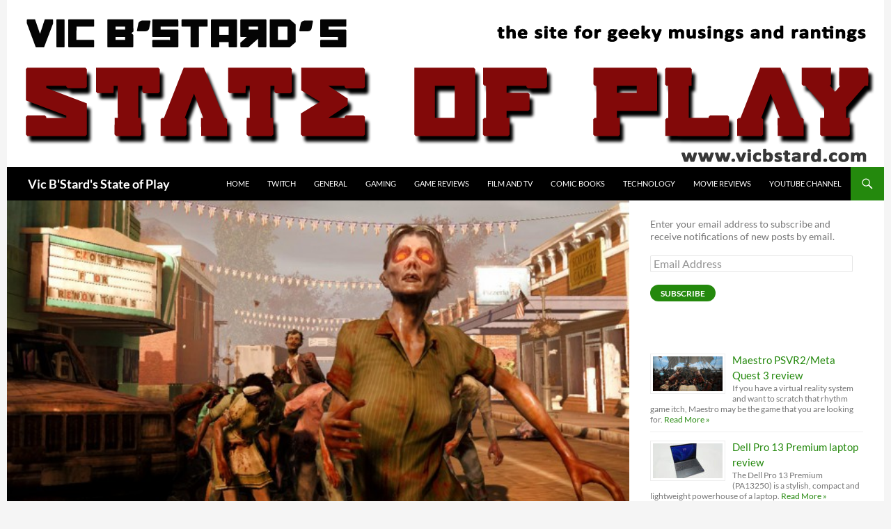

--- FILE ---
content_type: text/html; charset=UTF-8
request_url: https://vicbstard.com/state-of-decay-year-one-survival-edition-xbox-one-review/
body_size: 21960
content:
<!DOCTYPE html><html
dir=ltr lang=en-AU prefix="og: https://ogp.me/ns#"><head><meta
charset="UTF-8"><meta
name="viewport" content="width=device-width, initial-scale=1.0"><title>State of Decay: Year One Survival Edition Xbox One review | Vic B'Stard's State of Play</title><link
rel=profile href=https://gmpg.org/xfn/11><link
rel=pingback href=https://vicbstard.com/xmlrpc.php><link
rel=dns-prefetch href=//cdn.hu-manity.co>
 <script>var huOptions = {"appID":"vicbstardcom-466f9b5","currentLanguage":"en","blocking":false,"globalCookie":false,"isAdmin":false,"privacyConsent":true,"forms":[]};</script> <script src=https://cdn.hu-manity.co/hu-banner.min.js></script> <meta
name="description" content="When State of Decay was first released back in 2013 for the Xbox 360 as Live Arcade game it caused a bit of a stir. For starters, it was a pretty large-scale game amongst the usually bite-sized Arcade efforts and it was also rather good."><meta
name="robots" content="max-image-preview:large"><meta
name="author" content="Vic B&#039;Stard"><meta
name="keywords" content="state of decay: year one survival edition,xbox one,review,featured,game reviews,gaming"><link
rel=canonical href=https://vicbstard.com/state-of-decay-year-one-survival-edition-xbox-one-review/ ><meta
name="generator" content="All in One SEO (AIOSEO) 4.9.1.1"><meta
property="og:locale" content="en_US"><meta
property="og:site_name" content="Vic B&#039;Stard&#039;s State of Play | The site for geeky musings and rantings"><meta
property="og:type" content="article"><meta
property="og:title" content="State of Decay: Year One Survival Edition Xbox One review | Vic B&#039;Stard&#039;s State of Play"><meta
property="og:description" content="When State of Decay was first released back in 2013 for the Xbox 360 as Live Arcade game it caused a bit of a stir. For starters, it was a pretty large-scale game amongst the usually bite-sized Arcade efforts and it was also rather good."><meta
property="og:url" content="https://vicbstard.com/state-of-decay-year-one-survival-edition-xbox-one-review/"><meta
property="article:published_time" content="2015-05-03T03:57:27+00:00"><meta
property="article:modified_time" content="2015-05-03T03:57:27+00:00"><meta
name="twitter:card" content="summary"><meta
name="twitter:title" content="State of Decay: Year One Survival Edition Xbox One review | Vic B&#039;Stard&#039;s State of Play"><meta
name="twitter:description" content="When State of Decay was first released back in 2013 for the Xbox 360 as Live Arcade game it caused a bit of a stir. For starters, it was a pretty large-scale game amongst the usually bite-sized Arcade efforts and it was also rather good."> <script type=application/ld+json class=aioseo-schema>{"@context":"https:\/\/schema.org","@graph":[{"@type":"Article","@id":"https:\/\/vicbstard.com\/state-of-decay-year-one-survival-edition-xbox-one-review\/#article","name":"State of Decay: Year One Survival Edition Xbox One review | Vic B'Stard's State of Play","headline":"State of Decay: Year One Survival Edition Xbox One review","author":{"@id":"https:\/\/vicbstard.com\/author\/admin\/#author"},"publisher":{"@id":"https:\/\/vicbstard.com\/#person"},"image":{"@type":"ImageObject","url":"https:\/\/vicbstard.com\/wp-content\/uploads\/2015\/05\/005.jpg","width":1038,"height":576,"caption":"State of Decay: Year One Survival Edition Xbox One review"},"datePublished":"2015-05-03T13:57:27+10:00","dateModified":"2015-05-03T13:57:27+10:00","inLanguage":"en-AU","mainEntityOfPage":{"@id":"https:\/\/vicbstard.com\/state-of-decay-year-one-survival-edition-xbox-one-review\/#webpage"},"isPartOf":{"@id":"https:\/\/vicbstard.com\/state-of-decay-year-one-survival-edition-xbox-one-review\/#webpage"},"articleSection":"Game Reviews, Gaming, Featured"},{"@type":"BreadcrumbList","@id":"https:\/\/vicbstard.com\/state-of-decay-year-one-survival-edition-xbox-one-review\/#breadcrumblist","itemListElement":[{"@type":"ListItem","@id":"https:\/\/vicbstard.com#listItem","position":1,"name":"Home","item":"https:\/\/vicbstard.com","nextItem":{"@type":"ListItem","@id":"https:\/\/vicbstard.com\/category\/game-reviews\/#listItem","name":"Game Reviews"}},{"@type":"ListItem","@id":"https:\/\/vicbstard.com\/category\/game-reviews\/#listItem","position":2,"name":"Game Reviews","item":"https:\/\/vicbstard.com\/category\/game-reviews\/","nextItem":{"@type":"ListItem","@id":"https:\/\/vicbstard.com\/state-of-decay-year-one-survival-edition-xbox-one-review\/#listItem","name":"State of Decay: Year One Survival Edition Xbox One review"},"previousItem":{"@type":"ListItem","@id":"https:\/\/vicbstard.com#listItem","name":"Home"}},{"@type":"ListItem","@id":"https:\/\/vicbstard.com\/state-of-decay-year-one-survival-edition-xbox-one-review\/#listItem","position":3,"name":"State of Decay: Year One Survival Edition Xbox One review","previousItem":{"@type":"ListItem","@id":"https:\/\/vicbstard.com\/category\/game-reviews\/#listItem","name":"Game Reviews"}}]},{"@type":"Person","@id":"https:\/\/vicbstard.com\/#person","name":"Vic B'Stard","image":{"@type":"ImageObject","@id":"https:\/\/vicbstard.com\/state-of-decay-year-one-survival-edition-xbox-one-review\/#personImage","url":"https:\/\/secure.gravatar.com\/avatar\/733848a6911b4b00e50ba63429e1eda45ff6255e27a3a11d8ccf2180bba64af1?s=96&d=retro&r=g","width":96,"height":96,"caption":"Vic B'Stard"}},{"@type":"Person","@id":"https:\/\/vicbstard.com\/author\/admin\/#author","url":"https:\/\/vicbstard.com\/author\/admin\/","name":"Vic B'Stard","image":{"@type":"ImageObject","@id":"https:\/\/vicbstard.com\/state-of-decay-year-one-survival-edition-xbox-one-review\/#authorImage","url":"https:\/\/secure.gravatar.com\/avatar\/733848a6911b4b00e50ba63429e1eda45ff6255e27a3a11d8ccf2180bba64af1?s=96&d=retro&r=g","width":96,"height":96,"caption":"Vic B'Stard"}},{"@type":"WebPage","@id":"https:\/\/vicbstard.com\/state-of-decay-year-one-survival-edition-xbox-one-review\/#webpage","url":"https:\/\/vicbstard.com\/state-of-decay-year-one-survival-edition-xbox-one-review\/","name":"State of Decay: Year One Survival Edition Xbox One review | Vic B'Stard's State of Play","description":"When State of Decay was first released back in 2013 for the Xbox 360 as Live Arcade game it caused a bit of a stir. For starters, it was a pretty large-scale game amongst the usually bite-sized Arcade efforts and it was also rather good.","inLanguage":"en-AU","isPartOf":{"@id":"https:\/\/vicbstard.com\/#website"},"breadcrumb":{"@id":"https:\/\/vicbstard.com\/state-of-decay-year-one-survival-edition-xbox-one-review\/#breadcrumblist"},"author":{"@id":"https:\/\/vicbstard.com\/author\/admin\/#author"},"creator":{"@id":"https:\/\/vicbstard.com\/author\/admin\/#author"},"image":{"@type":"ImageObject","url":"https:\/\/vicbstard.com\/wp-content\/uploads\/2015\/05\/005.jpg","@id":"https:\/\/vicbstard.com\/state-of-decay-year-one-survival-edition-xbox-one-review\/#mainImage","width":1038,"height":576,"caption":"State of Decay: Year One Survival Edition Xbox One review"},"primaryImageOfPage":{"@id":"https:\/\/vicbstard.com\/state-of-decay-year-one-survival-edition-xbox-one-review\/#mainImage"},"datePublished":"2015-05-03T13:57:27+10:00","dateModified":"2015-05-03T13:57:27+10:00"},{"@type":"WebSite","@id":"https:\/\/vicbstard.com\/#website","url":"https:\/\/vicbstard.com\/","name":"Vic B'Stard's State of Play","description":"The site for geeky musings and rantings","inLanguage":"en-AU","publisher":{"@id":"https:\/\/vicbstard.com\/#person"}}]}</script> <link
rel=dns-prefetch href=//stats.wp.com><link
rel=alternate type=application/rss+xml title="Vic B&#039;Stard&#039;s State of Play &raquo; Feed" href=https://vicbstard.com/feed/ ><link
rel=alternate type=application/rss+xml title="Vic B&#039;Stard&#039;s State of Play &raquo; Comments Feed" href=https://vicbstard.com/comments/feed/ ><link
rel=alternate title="oEmbed (JSON)" type=application/json+oembed href="https://vicbstard.com/wp-json/oembed/1.0/embed?url=https%3A%2F%2Fvicbstard.com%2Fstate-of-decay-year-one-survival-edition-xbox-one-review%2F"><link
rel=alternate title="oEmbed (XML)" type=text/xml+oembed href="https://vicbstard.com/wp-json/oembed/1.0/embed?url=https%3A%2F%2Fvicbstard.com%2Fstate-of-decay-year-one-survival-edition-xbox-one-review%2F&#038;format=xml"><style id=wp-img-auto-sizes-contain-inline-css>img:is([sizes=auto i],[sizes^="auto," i]){contain-intrinsic-size:3000px 1500px}
/*# sourceURL=wp-img-auto-sizes-contain-inline-css */</style><link
rel=stylesheet href=https://vicbstard.com/wp-content/cache/minify/bb773.css media=all><style id=wp-emoji-styles-inline-css>img.wp-smiley, img.emoji {
		display: inline !important;
		border: none !important;
		box-shadow: none !important;
		height: 1em !important;
		width: 1em !important;
		margin: 0 0.07em !important;
		vertical-align: -0.1em !important;
		background: none !important;
		padding: 0 !important;
	}
/*# sourceURL=wp-emoji-styles-inline-css */</style><style id=wp-block-library-inline-css>/*<![CDATA[*/:root{--wp-block-synced-color:#7a00df;--wp-block-synced-color--rgb:122,0,223;--wp-bound-block-color:var(--wp-block-synced-color);--wp-editor-canvas-background:#ddd;--wp-admin-theme-color:#007cba;--wp-admin-theme-color--rgb:0,124,186;--wp-admin-theme-color-darker-10:#006ba1;--wp-admin-theme-color-darker-10--rgb:0,107,160.5;--wp-admin-theme-color-darker-20:#005a87;--wp-admin-theme-color-darker-20--rgb:0,90,135;--wp-admin-border-width-focus:2px}@media (min-resolution:192dpi){:root{--wp-admin-border-width-focus:1.5px}}.wp-element-button{cursor:pointer}:root .has-very-light-gray-background-color{background-color:#eee}:root .has-very-dark-gray-background-color{background-color:#313131}:root .has-very-light-gray-color{color:#eee}:root .has-very-dark-gray-color{color:#313131}:root .has-vivid-green-cyan-to-vivid-cyan-blue-gradient-background{background:linear-gradient(135deg,#00d084,#0693e3)}:root .has-purple-crush-gradient-background{background:linear-gradient(135deg,#34e2e4,#4721fb 50%,#ab1dfe)}:root .has-hazy-dawn-gradient-background{background:linear-gradient(135deg,#faaca8,#dad0ec)}:root .has-subdued-olive-gradient-background{background:linear-gradient(135deg,#fafae1,#67a671)}:root .has-atomic-cream-gradient-background{background:linear-gradient(135deg,#fdd79a,#004a59)}:root .has-nightshade-gradient-background{background:linear-gradient(135deg,#330968,#31cdcf)}:root .has-midnight-gradient-background{background:linear-gradient(135deg,#020381,#2874fc)}:root{--wp--preset--font-size--normal:16px;--wp--preset--font-size--huge:42px}.has-regular-font-size{font-size:1em}.has-larger-font-size{font-size:2.625em}.has-normal-font-size{font-size:var(--wp--preset--font-size--normal)}.has-huge-font-size{font-size:var(--wp--preset--font-size--huge)}.has-text-align-center{text-align:center}.has-text-align-left{text-align:left}.has-text-align-right{text-align:right}.has-fit-text{white-space:nowrap!important}#end-resizable-editor-section{display:none}.aligncenter{clear:both}.items-justified-left{justify-content:flex-start}.items-justified-center{justify-content:center}.items-justified-right{justify-content:flex-end}.items-justified-space-between{justify-content:space-between}.screen-reader-text{border:0;clip-path:inset(50%);height:1px;margin:-1px;overflow:hidden;padding:0;position:absolute;width:1px;word-wrap:normal!important}.screen-reader-text:focus{background-color:#ddd;clip-path:none;color:#444;display:block;font-size:1em;height:auto;left:5px;line-height:normal;padding:15px 23px 14px;text-decoration:none;top:5px;width:auto;z-index:100000}html :where(.has-border-color){border-style:solid}html :where([style*=border-top-color]){border-top-style:solid}html :where([style*=border-right-color]){border-right-style:solid}html :where([style*=border-bottom-color]){border-bottom-style:solid}html :where([style*=border-left-color]){border-left-style:solid}html :where([style*=border-width]){border-style:solid}html :where([style*=border-top-width]){border-top-style:solid}html :where([style*=border-right-width]){border-right-style:solid}html :where([style*=border-bottom-width]){border-bottom-style:solid}html :where([style*=border-left-width]){border-left-style:solid}html :where(img[class*=wp-image-]){height:auto;max-width:100%}:where(figure){margin:0 0 1em}html :where(.is-position-sticky){--wp-admin--admin-bar--position-offset:var(--wp-admin--admin-bar--height,0px)}@media screen and (max-width:600px){html :where(.is-position-sticky){--wp-admin--admin-bar--position-offset:0px}}

/*# sourceURL=wp-block-library-inline-css *//*]]>*/</style><style id=global-styles-inline-css>/*<![CDATA[*/:root{--wp--preset--aspect-ratio--square: 1;--wp--preset--aspect-ratio--4-3: 4/3;--wp--preset--aspect-ratio--3-4: 3/4;--wp--preset--aspect-ratio--3-2: 3/2;--wp--preset--aspect-ratio--2-3: 2/3;--wp--preset--aspect-ratio--16-9: 16/9;--wp--preset--aspect-ratio--9-16: 9/16;--wp--preset--color--black: #000;--wp--preset--color--cyan-bluish-gray: #abb8c3;--wp--preset--color--white: #fff;--wp--preset--color--pale-pink: #f78da7;--wp--preset--color--vivid-red: #cf2e2e;--wp--preset--color--luminous-vivid-orange: #ff6900;--wp--preset--color--luminous-vivid-amber: #fcb900;--wp--preset--color--light-green-cyan: #7bdcb5;--wp--preset--color--vivid-green-cyan: #00d084;--wp--preset--color--pale-cyan-blue: #8ed1fc;--wp--preset--color--vivid-cyan-blue: #0693e3;--wp--preset--color--vivid-purple: #9b51e0;--wp--preset--color--green: #24890d;--wp--preset--color--dark-gray: #2b2b2b;--wp--preset--color--medium-gray: #767676;--wp--preset--color--light-gray: #f5f5f5;--wp--preset--gradient--vivid-cyan-blue-to-vivid-purple: linear-gradient(135deg,rgb(6,147,227) 0%,rgb(155,81,224) 100%);--wp--preset--gradient--light-green-cyan-to-vivid-green-cyan: linear-gradient(135deg,rgb(122,220,180) 0%,rgb(0,208,130) 100%);--wp--preset--gradient--luminous-vivid-amber-to-luminous-vivid-orange: linear-gradient(135deg,rgb(252,185,0) 0%,rgb(255,105,0) 100%);--wp--preset--gradient--luminous-vivid-orange-to-vivid-red: linear-gradient(135deg,rgb(255,105,0) 0%,rgb(207,46,46) 100%);--wp--preset--gradient--very-light-gray-to-cyan-bluish-gray: linear-gradient(135deg,rgb(238,238,238) 0%,rgb(169,184,195) 100%);--wp--preset--gradient--cool-to-warm-spectrum: linear-gradient(135deg,rgb(74,234,220) 0%,rgb(151,120,209) 20%,rgb(207,42,186) 40%,rgb(238,44,130) 60%,rgb(251,105,98) 80%,rgb(254,248,76) 100%);--wp--preset--gradient--blush-light-purple: linear-gradient(135deg,rgb(255,206,236) 0%,rgb(152,150,240) 100%);--wp--preset--gradient--blush-bordeaux: linear-gradient(135deg,rgb(254,205,165) 0%,rgb(254,45,45) 50%,rgb(107,0,62) 100%);--wp--preset--gradient--luminous-dusk: linear-gradient(135deg,rgb(255,203,112) 0%,rgb(199,81,192) 50%,rgb(65,88,208) 100%);--wp--preset--gradient--pale-ocean: linear-gradient(135deg,rgb(255,245,203) 0%,rgb(182,227,212) 50%,rgb(51,167,181) 100%);--wp--preset--gradient--electric-grass: linear-gradient(135deg,rgb(202,248,128) 0%,rgb(113,206,126) 100%);--wp--preset--gradient--midnight: linear-gradient(135deg,rgb(2,3,129) 0%,rgb(40,116,252) 100%);--wp--preset--font-size--small: 13px;--wp--preset--font-size--medium: 20px;--wp--preset--font-size--large: 36px;--wp--preset--font-size--x-large: 42px;--wp--preset--spacing--20: 0.44rem;--wp--preset--spacing--30: 0.67rem;--wp--preset--spacing--40: 1rem;--wp--preset--spacing--50: 1.5rem;--wp--preset--spacing--60: 2.25rem;--wp--preset--spacing--70: 3.38rem;--wp--preset--spacing--80: 5.06rem;--wp--preset--shadow--natural: 6px 6px 9px rgba(0, 0, 0, 0.2);--wp--preset--shadow--deep: 12px 12px 50px rgba(0, 0, 0, 0.4);--wp--preset--shadow--sharp: 6px 6px 0px rgba(0, 0, 0, 0.2);--wp--preset--shadow--outlined: 6px 6px 0px -3px rgb(255, 255, 255), 6px 6px rgb(0, 0, 0);--wp--preset--shadow--crisp: 6px 6px 0px rgb(0, 0, 0);}:where(.is-layout-flex){gap: 0.5em;}:where(.is-layout-grid){gap: 0.5em;}body .is-layout-flex{display: flex;}.is-layout-flex{flex-wrap: wrap;align-items: center;}.is-layout-flex > :is(*, div){margin: 0;}body .is-layout-grid{display: grid;}.is-layout-grid > :is(*, div){margin: 0;}:where(.wp-block-columns.is-layout-flex){gap: 2em;}:where(.wp-block-columns.is-layout-grid){gap: 2em;}:where(.wp-block-post-template.is-layout-flex){gap: 1.25em;}:where(.wp-block-post-template.is-layout-grid){gap: 1.25em;}.has-black-color{color: var(--wp--preset--color--black) !important;}.has-cyan-bluish-gray-color{color: var(--wp--preset--color--cyan-bluish-gray) !important;}.has-white-color{color: var(--wp--preset--color--white) !important;}.has-pale-pink-color{color: var(--wp--preset--color--pale-pink) !important;}.has-vivid-red-color{color: var(--wp--preset--color--vivid-red) !important;}.has-luminous-vivid-orange-color{color: var(--wp--preset--color--luminous-vivid-orange) !important;}.has-luminous-vivid-amber-color{color: var(--wp--preset--color--luminous-vivid-amber) !important;}.has-light-green-cyan-color{color: var(--wp--preset--color--light-green-cyan) !important;}.has-vivid-green-cyan-color{color: var(--wp--preset--color--vivid-green-cyan) !important;}.has-pale-cyan-blue-color{color: var(--wp--preset--color--pale-cyan-blue) !important;}.has-vivid-cyan-blue-color{color: var(--wp--preset--color--vivid-cyan-blue) !important;}.has-vivid-purple-color{color: var(--wp--preset--color--vivid-purple) !important;}.has-black-background-color{background-color: var(--wp--preset--color--black) !important;}.has-cyan-bluish-gray-background-color{background-color: var(--wp--preset--color--cyan-bluish-gray) !important;}.has-white-background-color{background-color: var(--wp--preset--color--white) !important;}.has-pale-pink-background-color{background-color: var(--wp--preset--color--pale-pink) !important;}.has-vivid-red-background-color{background-color: var(--wp--preset--color--vivid-red) !important;}.has-luminous-vivid-orange-background-color{background-color: var(--wp--preset--color--luminous-vivid-orange) !important;}.has-luminous-vivid-amber-background-color{background-color: var(--wp--preset--color--luminous-vivid-amber) !important;}.has-light-green-cyan-background-color{background-color: var(--wp--preset--color--light-green-cyan) !important;}.has-vivid-green-cyan-background-color{background-color: var(--wp--preset--color--vivid-green-cyan) !important;}.has-pale-cyan-blue-background-color{background-color: var(--wp--preset--color--pale-cyan-blue) !important;}.has-vivid-cyan-blue-background-color{background-color: var(--wp--preset--color--vivid-cyan-blue) !important;}.has-vivid-purple-background-color{background-color: var(--wp--preset--color--vivid-purple) !important;}.has-black-border-color{border-color: var(--wp--preset--color--black) !important;}.has-cyan-bluish-gray-border-color{border-color: var(--wp--preset--color--cyan-bluish-gray) !important;}.has-white-border-color{border-color: var(--wp--preset--color--white) !important;}.has-pale-pink-border-color{border-color: var(--wp--preset--color--pale-pink) !important;}.has-vivid-red-border-color{border-color: var(--wp--preset--color--vivid-red) !important;}.has-luminous-vivid-orange-border-color{border-color: var(--wp--preset--color--luminous-vivid-orange) !important;}.has-luminous-vivid-amber-border-color{border-color: var(--wp--preset--color--luminous-vivid-amber) !important;}.has-light-green-cyan-border-color{border-color: var(--wp--preset--color--light-green-cyan) !important;}.has-vivid-green-cyan-border-color{border-color: var(--wp--preset--color--vivid-green-cyan) !important;}.has-pale-cyan-blue-border-color{border-color: var(--wp--preset--color--pale-cyan-blue) !important;}.has-vivid-cyan-blue-border-color{border-color: var(--wp--preset--color--vivid-cyan-blue) !important;}.has-vivid-purple-border-color{border-color: var(--wp--preset--color--vivid-purple) !important;}.has-vivid-cyan-blue-to-vivid-purple-gradient-background{background: var(--wp--preset--gradient--vivid-cyan-blue-to-vivid-purple) !important;}.has-light-green-cyan-to-vivid-green-cyan-gradient-background{background: var(--wp--preset--gradient--light-green-cyan-to-vivid-green-cyan) !important;}.has-luminous-vivid-amber-to-luminous-vivid-orange-gradient-background{background: var(--wp--preset--gradient--luminous-vivid-amber-to-luminous-vivid-orange) !important;}.has-luminous-vivid-orange-to-vivid-red-gradient-background{background: var(--wp--preset--gradient--luminous-vivid-orange-to-vivid-red) !important;}.has-very-light-gray-to-cyan-bluish-gray-gradient-background{background: var(--wp--preset--gradient--very-light-gray-to-cyan-bluish-gray) !important;}.has-cool-to-warm-spectrum-gradient-background{background: var(--wp--preset--gradient--cool-to-warm-spectrum) !important;}.has-blush-light-purple-gradient-background{background: var(--wp--preset--gradient--blush-light-purple) !important;}.has-blush-bordeaux-gradient-background{background: var(--wp--preset--gradient--blush-bordeaux) !important;}.has-luminous-dusk-gradient-background{background: var(--wp--preset--gradient--luminous-dusk) !important;}.has-pale-ocean-gradient-background{background: var(--wp--preset--gradient--pale-ocean) !important;}.has-electric-grass-gradient-background{background: var(--wp--preset--gradient--electric-grass) !important;}.has-midnight-gradient-background{background: var(--wp--preset--gradient--midnight) !important;}.has-small-font-size{font-size: var(--wp--preset--font-size--small) !important;}.has-medium-font-size{font-size: var(--wp--preset--font-size--medium) !important;}.has-large-font-size{font-size: var(--wp--preset--font-size--large) !important;}.has-x-large-font-size{font-size: var(--wp--preset--font-size--x-large) !important;}
/*# sourceURL=global-styles-inline-css *//*]]>*/</style><style id=classic-theme-styles-inline-css>/*! This file is auto-generated */
.wp-block-button__link{color:#fff;background-color:#32373c;border-radius:9999px;box-shadow:none;text-decoration:none;padding:calc(.667em + 2px) calc(1.333em + 2px);font-size:1.125em}.wp-block-file__button{background:#32373c;color:#fff;text-decoration:none}
/*# sourceURL=/wp-includes/css/classic-themes.min.css */</style><link
rel=stylesheet href=https://vicbstard.com/wp-content/cache/minify/e0ebf.css media=all> <script id=sgr-js-extra>var sgr = {"sgr_site_key":"6LfdW8YUAAAAACs4xqycoBIQhq7eakPPaIUiIqxg"};
//# sourceURL=sgr-js-extra</script> <script src=https://vicbstard.com/wp-content/cache/minify/9eaaf.js></script> <script src=https://vicbstard.com/wp-content/cache/minify/1976e.js defer></script> <link
rel=https://api.w.org/ href=https://vicbstard.com/wp-json/ ><link
rel=alternate title=JSON type=application/json href=https://vicbstard.com/wp-json/wp/v2/posts/4820><link
rel=EditURI type=application/rsd+xml title=RSD href=https://vicbstard.com/xmlrpc.php?rsd><link
rel=shortlink href='https://vicbstard.com/?p=4820'><style>@media screen and (min-width: 783px){.primary-navigation{float: right;margin-left: 20px;}a { transition: all .5s ease; }}</style><style>.site {margin: 0 auto;max-width: 1260px;width: 100%;}.site-header{max-width: 1260px;}
		@media screen and (min-width: 1110px) {.archive-header,.comments-area,.image-navigation,.page-header,.page-content,.post-navigation,.site-content .entry-header,
	    .site-content .entry-content,.site-content .entry-summary,.site-content footer.entry-meta{padding-left: 55px;}}</style><style>.site-content .entry-header,.site-content .entry-content,.site-content .entry-summary,.site-content .entry-meta,.page-content 
		{max-width: 700px;}.comments-area{max-width: 700px;}.post-navigation, .image-navigation{max-width: 700px;}</style><style>.content-area{padding-top:0;}.content-sidebar{padding-top:0;}.full-width.singular .site-content .hentry .post-thumbnail img{margin-top: 72px;}
		@media screen and (min-width: 846px){.content-area, .content-sidebar{padding-top:0;}}@media screen and (max-width: 846px){.full-width.singular .site-content .hentry .post-thumbnail img{margin-top: 48px;}}</style><style>.content-sidebar .widget .widget-title{border-top: 0;}</style><style>.site:before,#secondary{width:0;display:none;}.ie8 .site:before,.ie8 #secondary{width:0px;display:none;}
	    .featured-content{padding-left:0;}.site-content,.site-main .widecolumn{margin-left:0;}.ie8 .site-content,.ie8 .site-main .widecolumn{margin-left:0;}
		@media screen and (min-width: 1008px) {.search-box-wrapper{padding-left:0;}}
		@media screen and (min-width: 1080px) {.search-box-wrapper,.featured-content{padding-left:0;}}
		@media screen and (min-width: 1080px) {.grid-content{padding-left:0;}}</style><style>.hentry{max-width: 1260px;}
	    img.size-full,img.size-large,.wp-post-image,.post-thumbnail img,.site-content .post-thumbnail img{max-height: 700px;}</style><style>.site-content .post-thumbnail{background:none;}.site-content a.post-thumbnail:hover{background-color:transparent;}
		.site-content .post-thumbnail img{width:100%;}</style><style>.slider .featured-content .hentry{max-height: 500px;}.slider .featured-content{max-width: 1600px;
		margin: 25px auto;}.slider .featured-content .post-thumbnail img{max-width: 1600px;width: 100%;}
		.slider .featured-content .post-thumbnail{background:none;}.slider .featured-content a.post-thumbnail:hover{background-color:transparent;}</style> <script data-ad-client=ca-pub-5728159635973772 async src=https://pagead2.googlesyndication.com/pagead/js/adsbygoogle.js></script>  <script async src="https://www.googletagmanager.com/gtag/js?id=UA-165952808-1"></script> <script>window.dataLayer = window.dataLayer || [];
  function gtag(){dataLayer.push(arguments);}
  gtag('js', new Date());

  gtag('config', 'UA-165952808-1');</script> <style>img#wpstats{display:none}</style><style id=styles-plugin-css>@import "//fonts.googleapis.com/css?family=Fjalla\2bOne\3aregular";.styles .entry-title,.styles #page .entry-title a{font-family:Fjalla One}</style></head><body
class="wp-singular post-template-default single single-post postid-4820 single-format-standard wp-embed-responsive wp-theme-twentyfourteen cookies-not-set styles group-blog header-image footer-widgets singular">
<a
class="screen-reader-text skip-link" href=#content>
Skip to content</a><div
id=page class="hfeed site"><div
id=site-header>
<a
href=https://vicbstard.com/ rel=home >
<img
src=https://vicbstard.com/wp-content/uploads/2014/05/logo2.png width=1260 height=240 alt="Vic B&#039;Stard&#039;s State of Play" srcset="https://vicbstard.com/wp-content/uploads/2014/05/logo2.png 1260w, https://vicbstard.com/wp-content/uploads/2014/05/logo2-300x57.png 300w, https://vicbstard.com/wp-content/uploads/2014/05/logo2-1024x195.png 1024w" sizes="(max-width: 1260px) 100vw, 1260px" decoding=async fetchpriority=high>		</a></div><header
id=masthead class=site-header><div
class=header-main><h1 class="site-title"><a
href=https://vicbstard.com/ rel=home >Vic B&#039;Stard&#039;s State of Play</a></h1><div
class=search-toggle>
<a
href=#search-container class=screen-reader-text aria-expanded=false aria-controls=search-container>
Search	</a></div><nav
id=primary-navigation class="site-navigation primary-navigation">
<button
class=menu-toggle>Primary Menu</button><div
class=menu-menue-container><ul
id=primary-menu class=nav-menu><li
id=menu-item-3336 class="menu-item menu-item-type-custom menu-item-object-custom menu-item-home menu-item-3336"><a
href=http://vicbstard.com/ >Home</a></li>
<li
id=menu-item-10349 class="menu-item menu-item-type-post_type menu-item-object-page menu-item-10349"><a
href=https://vicbstard.com/twitch-channel/ >Twitch</a></li>
<li
id=menu-item-3341 class="menu-item menu-item-type-taxonomy menu-item-object-category menu-item-3341"><a
href=https://vicbstard.com/category/general/ >General</a></li>
<li
id=menu-item-3340 class="menu-item menu-item-type-taxonomy menu-item-object-category current-post-ancestor current-menu-parent current-post-parent menu-item-3340"><a
href=https://vicbstard.com/category/gaming/ >Gaming</a></li>
<li
id=menu-item-3342 class="menu-item menu-item-type-taxonomy menu-item-object-category current-post-ancestor current-menu-parent current-post-parent menu-item-3342"><a
href=https://vicbstard.com/category/game-reviews/ >Game Reviews</a></li>
<li
id=menu-item-3343 class="menu-item menu-item-type-taxonomy menu-item-object-category menu-item-3343"><a
href=https://vicbstard.com/category/film-and-tv/ >Film and TV</a></li>
<li
id=menu-item-3344 class="menu-item menu-item-type-taxonomy menu-item-object-category menu-item-3344"><a
href=https://vicbstard.com/category/comic-books/ >Comic Books</a></li>
<li
id=menu-item-3345 class="menu-item menu-item-type-taxonomy menu-item-object-category menu-item-3345"><a
href=https://vicbstard.com/category/technology/ >Technology</a></li>
<li
id=menu-item-3346 class="menu-item menu-item-type-taxonomy menu-item-object-category menu-item-3346"><a
href=https://vicbstard.com/category/movie-reviews/ >Movie Reviews</a></li>
<li
id=menu-item-5023 class="menu-item menu-item-type-post_type menu-item-object-page menu-item-5023"><a
href=https://vicbstard.com/you-tube-channel/ >YouTube Channel</a></li></ul></div></nav></div><div
id=search-container class="search-box-wrapper hide"><div
class=search-box><form
role=search method=get class=search-form action=https://vicbstard.com/ >
<label>
<span
class=screen-reader-text>Search for:</span>
<input
type=search class=search-field placeholder="Search &hellip;" value name=s>
</label>
<input
type=submit class=search-submit value=Search></form></div></div></header><div
id=main class=site-main><div
id=primary class=content-area><div
id=content class=site-content role=main><article
id=post-4820 class="post-4820 post type-post status-publish format-standard has-post-thumbnail hentry category-game-reviews category-gaming tag-featured"><div
class=post-thumbnail>
<img
width=672 height=372 src=https://vicbstard.com/wp-content/uploads/2015/05/005-672x372.jpg class="attachment-post-thumbnail size-post-thumbnail wp-post-image" alt="State of Decay: Year One Survival Edition Xbox One review" decoding=async srcset="https://vicbstard.com/wp-content/uploads/2015/05/005-672x372.jpg 672w, https://vicbstard.com/wp-content/uploads/2015/05/005-300x166.jpg 300w, https://vicbstard.com/wp-content/uploads/2015/05/005-1024x568.jpg 1024w, https://vicbstard.com/wp-content/uploads/2015/05/005.jpg 1038w" sizes="(max-width: 672px) 100vw, 672px"></div><header
class=entry-header><div
class=entry-meta>
<span
class=cat-links><a
href=https://vicbstard.com/category/game-reviews/ rel="category tag">Game Reviews</a>, <a
href=https://vicbstard.com/category/gaming/ rel="category tag">Gaming</a></span></div><h1 class="entry-title">State of Decay: Year One Survival Edition Xbox One review</h1><div
class=entry-meta>
<span
class=entry-date><a
href=https://vicbstard.com/state-of-decay-year-one-survival-edition-xbox-one-review/ rel=bookmark><time
class=entry-date datetime=2015-05-03T13:57:27+10:00>May 3, 2015</time></a></span> <span
class=byline><span
class="author vcard"><a
class="url fn n" href=https://vicbstard.com/author/admin/ rel=author>Vic B'Stard</a></span></span></div></header><div
class=entry-content><p><strong>When <em>State of Decay</em> was first released back in 2013 for the Xbox 360 as a Live Arcade game it caused a bit of a stir.</strong> For starters, it was a pretty large-scale game amongst the usually bite-sized Arcade efforts and it was also rather good.</p><p>In Australia the game garnered itself an instant ban due to portraying the positive effects of taking drugs (i.e. painkillers and stimulants).<span
id=more-4820></span></p><p>In the end the developers, Undead Labs, played ball with the Australian censors so Aussies could all play this game that the rest of the world was raving about. And it was good. Well…the gameplay was good. Visually, even by Xbox 360 standards, <em>State of Decay</em> looked like dogs breakfast. In fact I found it so bad that I couldn’t bring myself to play it. I even tried the PC version and that wasn’t much better.</p><p>So here we are again with yet another polished up version of a last-gen game.</p><p><img
decoding=async class="aligncenter size-full wp-image-4832" src=http://vicbstard.com/wp-content/uploads/2015/05/013.jpg alt="State of Decay: Year One Survival Edition Xbox One review" width=672 height=372 srcset="https://vicbstard.com/wp-content/uploads/2015/05/013.jpg 672w, https://vicbstard.com/wp-content/uploads/2015/05/013-300x166.jpg 300w" sizes="(max-width: 672px) 100vw, 672px"></p><p><em>State of Decay: Year One Survival Edition</em> on the Xbox One has really benefited from the extra attention that this remaster has afforded it. Not only are the two expansions Breakdown and Lifeline included, but the unforgivable graphics has been overhauled so as to be a lot less offensive this time.</p><p><em>State of Decay</em> adds a new twist to the rapidly expanding catalogue of zombie games out there. In one sentence, it’s a third-person dynamic zombie apocalypse survival simulator.</p><p>The main <em>State of Play</em> game brings the zombie apocalypse to small-town America. Set in Trumble Valley, a typical bit of mid-western country, the huge open-world game area is dotted with a couple of small towns and a few settlements. The game starts as two friends return from a fishing trip only to find themselves in the middle of a zombie apocalypse.</p><p><img
loading=lazy decoding=async class="aligncenter size-full wp-image-4828" src=http://vicbstard.com/wp-content/uploads/2015/05/007.jpg alt="State of Decay: Year One Survival Edition Xbox One review" width=672 height=372 srcset="https://vicbstard.com/wp-content/uploads/2015/05/007.jpg 672w, https://vicbstard.com/wp-content/uploads/2015/05/007-300x166.jpg 300w" sizes="auto, (max-width: 672px) 100vw, 672px"></p><p>Instead of playing as a hero fighting his way through the undead, players take control of a survivor with the aim on building a community.</p><p>In order to survive the zombie outbreak your community needs supplies. Building materials are needed to improve the facilities, ammo for weapons and, of course food. As you equip your settlement your group becomes stronger and your equipment improves.</p><p>This is a game that breaks away from the usual kick-ass lone survivor zombie action games that are now ten and penny and instead focuses on a group just trying to survive. It almost feels more like a third person real-time strategy game, with players collecting resources and building their community.</p><p><img
loading=lazy decoding=async class="aligncenter size-full wp-image-4831" src=http://vicbstard.com/wp-content/uploads/2015/05/012.jpg alt="State of Decay: Year One Survival Edition Xbox One review" width=672 height=372 srcset="https://vicbstard.com/wp-content/uploads/2015/05/012.jpg 672w, https://vicbstard.com/wp-content/uploads/2015/05/012-300x166.jpg 300w" sizes="auto, (max-width: 672px) 100vw, 672px"></p><p>What happens is mainly down to the player as you scavenge for food and supplies, and build on your compound. Outside of that, there are quests to be undertaken, some of which are time limited. It’s all, however, up to the player and how you want to proceed.</p><p>At certain points story events are triggered adding extra challenges to the game. I would go into details, suffice to say, humans can be just as much trouble as the undead.</p><p><img
loading=lazy decoding=async class="aligncenter size-full wp-image-4825" src=http://vicbstard.com/wp-content/uploads/2015/05/004.jpg alt="State of Decay: Year One Survival Edition Xbox One review" width=672 height=372 srcset="https://vicbstard.com/wp-content/uploads/2015/05/004.jpg 672w, https://vicbstard.com/wp-content/uploads/2015/05/004-300x166.jpg 300w" sizes="auto, (max-width: 672px) 100vw, 672px"></p><p>The game evokes as real sense of loss as survivors die. You mourn the character that you’ve come to know over the past few hours and then you move on and take over the next luckless soul.</p><p>How you play is very much up to you. You can sneak about hiding from hordes of undead, attack them head on with a variety of make-shift melee weapons, shoot them, or jump into one of the many abandoned cars and mow down every zombie that gets in the way.</p><p><img
loading=lazy decoding=async class="aligncenter size-full wp-image-4830" src=http://vicbstard.com/wp-content/uploads/2015/05/011.jpg alt="State of Decay: Year One Survival Edition Xbox One review" width=672 height=372 srcset="https://vicbstard.com/wp-content/uploads/2015/05/011.jpg 672w, https://vicbstard.com/wp-content/uploads/2015/05/011-300x166.jpg 300w" sizes="auto, (max-width: 672px) 100vw, 672px"></p><p>The game is open-world, giving players a sandbox to forge their own adventures and stories. It’s not as big or as detailed and <em>Grand Theft Auto</em>, but it has a day/night cycle that keeps things interesting.</p><p>The game’s two expansions add a bit more gameplay to an already pretty engrossing game.</p><p><img
loading=lazy decoding=async class="aligncenter size-full wp-image-4829" src=http://vicbstard.com/wp-content/uploads/2015/05/009.jpg alt="State of Decay: Year One Survival Edition Xbox One review" width=672 height=372 srcset="https://vicbstard.com/wp-content/uploads/2015/05/009.jpg 672w, https://vicbstard.com/wp-content/uploads/2015/05/009-300x166.jpg 300w" sizes="auto, (max-width: 672px) 100vw, 672px"></p><p>The first, Breakdown, is simply a sandbox mode, free of any narrative. Players are simply tasked with repairing an RV in order to escape the valley.</p><p>The second add-on, Lifeline, is a much more full-bodied a narrative adventure that focuses on the military trying to maintain control of Danford City and keep the citizens alive. With a totally new map, the city being a stark contrast to the many open Trumble Valley, Lifeline almost feel like a sequel.</p><p><img
loading=lazy decoding=async class="aligncenter size-full wp-image-4827" src=http://vicbstard.com/wp-content/uploads/2015/05/006.jpg alt="State of Decay: Year One Survival Edition Xbox One review" width=672 height=372 srcset="https://vicbstard.com/wp-content/uploads/2015/05/006.jpg 672w, https://vicbstard.com/wp-content/uploads/2015/05/006-300x166.jpg 300w" sizes="auto, (max-width: 672px) 100vw, 672px"></p><p>Both expansions, however, follow the same basic gameplay mechanics set up in the main game- you collect resources and improve your bases.</p><p>There really is something for everyone here. You can get lost managing your resources and working out what your community needs. You can take a car out for a spin and cause some carnage. Releave some tension bashing undead or just sneak about and explore. The game is a really refreshing take on an aging genre.</p><p><img
loading=lazy decoding=async class="aligncenter size-full wp-image-4824" src=http://vicbstard.com/wp-content/uploads/2015/05/003.jpg alt=003 width=672 height=372 srcset="https://vicbstard.com/wp-content/uploads/2015/05/003.jpg 672w, https://vicbstard.com/wp-content/uploads/2015/05/003-300x166.jpg 300w" sizes="auto, (max-width: 672px) 100vw, 672px"></p><p><em>State of Play</em> turned heads when it was first released on the Xbox 360 and became an instant hit. With the polished up visuals and the extra DLC included, the <em>State of Decay: Year One Survival Edition</em> is pretty much a must-buy for Xbox One owners. It’s still a little rough around the edges, but the gameplay offered is so good, it’s easy to ignore its weak points.</p><p>8/10</p><div
style="text-align: center;"><iframe
loading=lazy src="https://www.youtube.com/embed/CuWmwHMEq-s?rel=0&amp;showinfo=0" width=672 height=372 frameborder=0 allowfullscreen=allowfullscreen></iframe></div></div><footer
class=entry-meta><span
class=tag-links><a
href=https://vicbstard.com/tag/featured/ rel=tag>Featured</a></span></footer></article><nav
class="navigation post-navigation"><h1 class="screen-reader-text">
Post navigation</h1><div
class=nav-links>
<a
href=https://vicbstard.com/just-clause-3-gameplay-reveal-trailer-released/ rel=prev><span
class=meta-nav>Previous Post</span>Just Cause 3 gameplay reveal trailer released</a><a
href=https://vicbstard.com/assassins-creed-chronicles-china-playstation-4-review/ rel=next><span
class=meta-nav>Next Post</span>Assassin’s Creed Chronicles: China PlayStation 4 review</a></div></nav></div></div><div
id=content-sidebar class="content-sidebar widget-area" role=complementary><aside
id=blog_subscription-2 class="widget widget_blog_subscription jetpack_subscription_widget"><h1 class="widget-title"></h1><div
class=wp-block-jetpack-subscriptions__container><form
action=# method=post accept-charset=utf-8 id=subscribe-blog-blog_subscription-2
data-blog=24608092
data-post_access_level=everybody ><div
id=subscribe-text><p>Enter your email address to subscribe and receive notifications of new posts by email.</p></div><p
id=subscribe-email>
<label
id=jetpack-subscribe-label
class=screen-reader-text
for=subscribe-field-blog_subscription-2>
Email Address	</label>
<input
type=email name=email autocomplete=email required=required
value
id=subscribe-field-blog_subscription-2
placeholder="Email Address"></p><p
id=subscribe-submit
>
<input
type=hidden name=action value=subscribe>
<input
type=hidden name=source value=https://vicbstard.com/state-of-decay-year-one-survival-edition-xbox-one-review/ >
<input
type=hidden name=sub-type value=widget>
<input
type=hidden name=redirect_fragment value=subscribe-blog-blog_subscription-2>
<input
type=hidden id=_wpnonce name=_wpnonce value=fcd9e7f495><input
type=hidden name=_wp_http_referer value=/state-of-decay-year-one-survival-edition-xbox-one-review/ >		<button
type=submit
class=wp-block-button__link
name=jetpack_subscriptions_widget
>
Subscribe	</button></p></form></div></aside><aside
id=rpwe_widget-2 class="widget rpwe_widget recent-posts-extended"><style>/*<![CDATA[*/.rpwe-block ul{
list-style: none !important;
margin-left: 0 !important;
padding-left: 0 !important;
}

.rpwe-block li{
border-bottom: 1px solid #eee;
margin-bottom: 10px;
padding-bottom: 10px;
list-style-type: none;
}

.rpwe-block a{
display: inline !important;
text-decoration: none;
}

.rpwe-block h3{
background: none !important;
clear: none;
margin-bottom: 0 !important;
margin-top: 0 !important;
font-weight: 400;
font-size: 15px !important;
line-height: 1.5em;
}

.rpwe-thumb{
border: 1px solid #eee !important;
box-shadow: none !important;
margin: 2px 10px 2px 0;
padding: 3px !important;
}

.rpwe-summary{
font-size: 12px;
}

.rpwe-time{
color: #bbb;
font-size: 11px;
}

.rpwe-alignleft{
display: inline;
float: left;
}

.rpwe-alignright{
display: inline;
float: right;
}

.rpwe-aligncenter{
display: block;
margin-left: auto;
margin-right: auto;
}

.rpwe-clearfix:before,
.rpwe-clearfix:after{
content: &quot;&quot;;
display: table !important;
}

.rpwe-clearfix:after{
clear: both;
}

.rpwe-clearfix{
zoom: 1;
}/*]]>*/</style><h1 class="widget-title"></h1><div
class=rpwe-block><ul
class=rpwe-ul><li
class="rpwe-li rpwe-clearfix"><a
class=rpwe-img href=https://vicbstard.com/maestro-psvr2-meta-quest-3-review/ target=_self><img
class="rpwe-alignleft rpwe-thumb" src=https://vicbstard.com/wp-content/uploads/2025/12/Maestro_All_Aboard_00-100x50.jpg alt="Maestro PSVR2/Meta Quest 3 review" height=50 width=100 loading=lazy decoding=async></a><h3 class="rpwe-title"><a
href=https://vicbstard.com/maestro-psvr2-meta-quest-3-review/ target=_self>Maestro PSVR2/Meta Quest 3 review</a></h3><div
class=rpwe-summary>If you have a virtual reality system and want to scratch that rhythm game itch, Maestro may be the game that you are looking for.<a
href=https://vicbstard.com/maestro-psvr2-meta-quest-3-review/ class=more-link> Read More »</a></div></li><li
class="rpwe-li rpwe-clearfix"><a
class=rpwe-img href=https://vicbstard.com/dell-pro-13-premium-laptop-review/ target=_self><img
class="rpwe-alignleft rpwe-thumb" src=https://vicbstard.com/wp-content/uploads/2025/12/Dell_Pro_13_00-100x50.jpg alt="Dell Pro 13 Premium laptop review" height=50 width=100 loading=lazy decoding=async></a><h3 class="rpwe-title"><a
href=https://vicbstard.com/dell-pro-13-premium-laptop-review/ target=_self>Dell Pro 13 Premium laptop review</a></h3><div
class=rpwe-summary>The Dell Pro 13 Premium (PA13250) is a stylish, compact and lightweight powerhouse of a laptop.<a
href=https://vicbstard.com/dell-pro-13-premium-laptop-review/ class=more-link> Read More »</a></div></li><li
class="rpwe-li rpwe-clearfix"><a
class=rpwe-img href=https://vicbstard.com/yealink-wh64-hybrid-dual-uc-dect-wireless-headset-review/ target=_self><img
class="rpwe-alignleft rpwe-thumb" src=https://vicbstard.com/wp-content/uploads/2025/12/Yealink_WH64_00-100x50.jpg alt="Yealink WH64 Hybrid Dual UC DECT wireless headset review" height=50 width=100 loading=lazy decoding=async></a><h3 class="rpwe-title"><a
href=https://vicbstard.com/yealink-wh64-hybrid-dual-uc-dect-wireless-headset-review/ target=_self>Yealink WH64 Hybrid Dual UC DECT wireless headset review</a></h3><div
class=rpwe-summary>Yealink’s Microsoft Teams-certified WH64 wireless headset is designed for busy, noisy workplaces and all-day use.<a
href=https://vicbstard.com/yealink-wh64-hybrid-dual-uc-dect-wireless-headset-review/ class=more-link> Read More »</a></div></li><li
class="rpwe-li rpwe-clearfix"><a
class=rpwe-img href=https://vicbstard.com/the-house-of-the-dead-2-remake-switch-switch-2-review/ target=_self><img
class="rpwe-alignleft rpwe-thumb" src=https://vicbstard.com/wp-content/uploads/2025/12/House_of_the_Dead_2_00-100x50.jpg alt="The House of the Dead 2 Remake Switch/Switch 2 review" height=50 width=100 loading=lazy decoding=async></a><h3 class="rpwe-title"><a
href=https://vicbstard.com/the-house-of-the-dead-2-remake-switch-switch-2-review/ target=_self>The House of the Dead 2 Remake Switch/Switch 2 review</a></h3><div
class=rpwe-summary>Set in 2000, The House of the Dead 2 Remake has players choose from either Gary Stewart or James Taylor as they journey to Italy &hellip;<a
href=https://vicbstard.com/the-house-of-the-dead-2-remake-switch-switch-2-review/ class=more-link> Read More »</a></div></li><li
class="rpwe-li rpwe-clearfix"><a
class=rpwe-img href=https://vicbstard.com/asus-rog-xbox-ally-x-handheld-gaming-pc-review/ target=_self><img
class="rpwe-alignleft rpwe-thumb" src=https://vicbstard.com/wp-content/uploads/2025/12/ROG_Xbox_Ally_X_00-100x50.jpg alt="Asus ROG Xbox Ally X handheld gaming PC review" height=50 width=100 loading=lazy decoding=async></a><h3 class="rpwe-title"><a
href=https://vicbstard.com/asus-rog-xbox-ally-x-handheld-gaming-pc-review/ target=_self>Asus ROG Xbox Ally X handheld gaming PC review</a></h3><div
class=rpwe-summary>The ROG Xbox Ally X is many things, but an Xbox it is not. The ROG Ally X 2, sponsored by Xbox, would be a &hellip;<a
href=https://vicbstard.com/asus-rog-xbox-ally-x-handheld-gaming-pc-review/ class=more-link> Read More »</a></div></li><li
class="rpwe-li rpwe-clearfix"><a
class=rpwe-img href=https://vicbstard.com/anno-117-pax-romana-pc-review/ target=_self><img
class="rpwe-alignleft rpwe-thumb" src=https://vicbstard.com/wp-content/uploads/2025/12/Anno_117_Pax_Romana_00-100x50.jpg alt="Anno 117: Pax Romana PC review" height=50 width=100 loading=lazy decoding=async></a><h3 class="rpwe-title"><a
href=https://vicbstard.com/anno-117-pax-romana-pc-review/ target=_self>Anno 117: Pax Romana PC review</a></h3><div
class=rpwe-summary>For this latest entry in Ubisoft’s real-time economic strategy series, we step into the shoes of a Roman governor in Anno 117: Pax Romana.<a
href=https://vicbstard.com/anno-117-pax-romana-pc-review/ class=more-link> Read More »</a></div></li><li
class="rpwe-li rpwe-clearfix"><a
class=rpwe-img href=https://vicbstard.com/imp-tech-mini-arcade-pro-cabinet-controller-switch-switch-2-review/ target=_self><img
class="rpwe-alignleft rpwe-thumb" src=https://vicbstard.com/wp-content/uploads/2025/11/Mini_Arcade_Pro_00-100x50.jpg alt="iMP Tech Mini Arcade Pro cabinet controller Switch/Switch 2 review" height=50 width=100 loading=lazy decoding=async></a><h3 class="rpwe-title"><a
href=https://vicbstard.com/imp-tech-mini-arcade-pro-cabinet-controller-switch-switch-2-review/ target=_self>iMP Tech Mini Arcade Pro cabinet controller Switch/Switch 2 review</a></h3><div
class=rpwe-summary>Turn your Nintendo Switch/Switch 2 into a retro video game cabinet with iMP’s Mini Arcade Pro.<a
href=https://vicbstard.com/imp-tech-mini-arcade-pro-cabinet-controller-switch-switch-2-review/ class=more-link> Read More »</a></div></li><li
class="rpwe-li rpwe-clearfix"><a
class=rpwe-img href=https://vicbstard.com/acer-predator-helios-neo-16s-ai-review/ target=_self><img
class="rpwe-alignleft rpwe-thumb" src=https://vicbstard.com/wp-content/uploads/2025/11/Predator_Helios_Neo_00-100x50.jpg alt="Acer Predator Helios Neo 16S AI review" height=50 width=100 loading=lazy decoding=async></a><h3 class="rpwe-title"><a
href=https://vicbstard.com/acer-predator-helios-neo-16s-ai-review/ target=_self>Acer Predator Helios Neo 16S AI review</a></h3><div
class=rpwe-summary>Acer’s Predator Helios Neo 16S AI is a Windows 11 gaming laptop featuring a 16-inch WQXGA screen.<a
href=https://vicbstard.com/acer-predator-helios-neo-16s-ai-review/ class=more-link> Read More »</a></div></li><li
class="rpwe-li rpwe-clearfix"><a
class=rpwe-img href=https://vicbstard.com/battlefield-6-pc-review/ target=_self><img
class="rpwe-alignleft rpwe-thumb" src=https://vicbstard.com/wp-content/uploads/2025/11/Battlefield_6_00-100x50.jpg alt="Battlefield 6 PC review" height=50 width=100 loading=lazy decoding=async></a><h3 class="rpwe-title"><a
href=https://vicbstard.com/battlefield-6-pc-review/ target=_self>Battlefield 6 PC review</a></h3><div
class=rpwe-summary>EA’s Battlefield 6 seeks to take the series back to the basics that made the franchise such a hit.<a
href=https://vicbstard.com/battlefield-6-pc-review/ class=more-link> Read More »</a></div></li><li
class="rpwe-li rpwe-clearfix"><a
class=rpwe-img href=https://vicbstard.com/wreckreation-pc-review/ target=_self><img
class="rpwe-alignleft rpwe-thumb" src=https://vicbstard.com/wp-content/uploads/2025/10/Wreakreation_00-100x50.jpg alt="Wreckreation PC review" height=50 width=100 loading=lazy decoding=async></a><h3 class="rpwe-title"><a
href=https://vicbstard.com/wreckreation-pc-review/ target=_self>Wreckreation PC review</a></h3><div
class=rpwe-summary>Coming from the creators of Burnout and Need for Speed: Hot Pursuit, I had grand expectations for THQ Nordic’s new arcade racer, Wreakreation.<a
href=https://vicbstard.com/wreckreation-pc-review/ class=more-link> Read More »</a></div></li><li
class="rpwe-li rpwe-clearfix"><a
class=rpwe-img href=https://vicbstard.com/ghost-of-yotei-collectors-edition-unboxing-review/ target=_self><img
class="rpwe-alignleft rpwe-thumb" src=https://vicbstard.com/wp-content/uploads/2025/10/Ghost_of_Yotei_CE_00-100x50.jpg alt="Ghost of Yotei Collector’s Edition unboxing review" height=50 width=100 loading=lazy decoding=async></a><h3 class="rpwe-title"><a
href=https://vicbstard.com/ghost-of-yotei-collectors-edition-unboxing-review/ target=_self>Ghost of Yotei Collector’s Edition unboxing review</a></h3><div
class=rpwe-summary>Ghost of Y?tei is the successor to Sucker Punch Productions' 2020’s Ghost of Tsushima, which was originally released on PlayStation 4, updated for PlayStation 5 &hellip;<a
href=https://vicbstard.com/ghost-of-yotei-collectors-edition-unboxing-review/ class=more-link> Read More »</a></div></li><li
class="rpwe-li rpwe-clearfix"><a
class=rpwe-img href=https://vicbstard.com/asus-zenwifi-bd4-smart-home-mesh-review/ target=_self><img
class="rpwe-alignleft rpwe-thumb" src=https://vicbstard.com/wp-content/uploads/2025/10/ASUS_ZenWiFi_BD4_00-100x50.jpg alt="Asus ZenWiFi BD4 Smart Home Mesh review" height=50 width=100 loading=lazy decoding=async></a><h3 class="rpwe-title"><a
href=https://vicbstard.com/asus-zenwifi-bd4-smart-home-mesh-review/ target=_self>Asus ZenWiFi BD4 Smart Home Mesh review</a></h3><div
class=rpwe-summary>Streaming media, online gaming and cloud file access mean that the one solitary router situated near your broadband modem isn’t going to cut it. You &hellip;<a
href=https://vicbstard.com/asus-zenwifi-bd4-smart-home-mesh-review/ class=more-link> Read More »</a></div></li><li
class="rpwe-li rpwe-clearfix"><a
class=rpwe-img href=https://vicbstard.com/borderlands-4-playstation-5-and-pc-review/ target=_self><img
class="rpwe-alignleft rpwe-thumb" src=https://vicbstard.com/wp-content/uploads/2025/10/Borderlands_4_00-100x50.jpg alt="Borderlands 4 PlayStation 5 and PC review" height=50 width=100 loading=lazy decoding=async></a><h3 class="rpwe-title"><a
href=https://vicbstard.com/borderlands-4-playstation-5-and-pc-review/ target=_self>Borderlands 4 PlayStation 5 and PC review</a></h3><div
class=rpwe-summary>It’s time to step into the cel-shaded boots of a vault hunter in the latest iteration of Gearbox’s looter-shooter franchise, Borderlands 4.<a
href=https://vicbstard.com/borderlands-4-playstation-5-and-pc-review/ class=more-link> Read More »</a></div></li><li
class="rpwe-li rpwe-clearfix"><a
class=rpwe-img href=https://vicbstard.com/corsair-vanguard-pro-96-gaming-keyboard-review/ target=_self><img
class="rpwe-alignleft rpwe-thumb" src=https://vicbstard.com/wp-content/uploads/2025/09/Corsair_Vanguard_Pro_96_00-100x50.jpg alt="Corsair Vanguard Pro 96 gaming keyboard review" height=50 width=100 loading=lazy decoding=async></a><h3 class="rpwe-title"><a
href=https://vicbstard.com/corsair-vanguard-pro-96-gaming-keyboard-review/ target=_self>Corsair Vanguard Pro 96 gaming keyboard review</a></h3><div
class=rpwe-summary>Corsair continues to release its new lineup of gaming input devices with the Vanguard Pro 96 wired gaming keyboard.<a
href=https://vicbstard.com/corsair-vanguard-pro-96-gaming-keyboard-review/ class=more-link> Read More »</a></div></li><li
class="rpwe-li rpwe-clearfix"><a
class=rpwe-img href=https://vicbstard.com/corsair-sabre-v2-pro-ultralight-wireless-mouse-review/ target=_self><img
class="rpwe-alignleft rpwe-thumb" src=https://vicbstard.com/wp-content/uploads/2025/09/Corsair_Sabre_V2_00-100x50.jpg alt="Corsair Sabre v2 Pro Ultralight Wireless mouse review" height=50 width=100 loading=lazy decoding=async></a><h3 class="rpwe-title"><a
href=https://vicbstard.com/corsair-sabre-v2-pro-ultralight-wireless-mouse-review/ target=_self>Corsair Sabre v2 Pro Ultralight Wireless mouse review</a></h3><div
class=rpwe-summary>Corsair isn’t joking when it says that the new Sabre v2 Pro is a lightweight mouse. The mouse is so unfathomably light that I thought &hellip;<a
href=https://vicbstard.com/corsair-sabre-v2-pro-ultralight-wireless-mouse-review/ class=more-link> Read More »</a></div></li><li
class="rpwe-li rpwe-clearfix"><a
class=rpwe-img href=https://vicbstard.com/indiana-jones-and-the-great-circle-the-order-of-giants-dlc/ target=_self><img
class="rpwe-alignleft rpwe-thumb" src=https://vicbstard.com/wp-content/uploads/2025/09/Order_of_Giants_DLC_00-100x50.jpg alt="Indiana Jones and the Great Circle: The Order of Giants DLC" height=50 width=100 loading=lazy decoding=async></a><h3 class="rpwe-title"><a
href=https://vicbstard.com/indiana-jones-and-the-great-circle-the-order-of-giants-dlc/ target=_self>Indiana Jones and the Great Circle: The Order of Giants DLC</a></h3><div
class=rpwe-summary>Bethesda’s smash hit Indiana Jones and the Great Circle gets a DLC expansion with The Order of Giants.<a
href=https://vicbstard.com/indiana-jones-and-the-great-circle-the-order-of-giants-dlc/ class=more-link> Read More »</a></div></li><li
class="rpwe-li rpwe-clearfix"><a
class=rpwe-img href=https://vicbstard.com/alienware-32-gaming-monitor-aw3225dm-review/ target=_self><img
class="rpwe-alignleft rpwe-thumb" src=https://vicbstard.com/wp-content/uploads/2025/09/Alienware_00-100x50.jpg alt="Alienware 32 Gaming Monitor (AW3225DM) review" height=50 width=100 loading=lazy decoding=async></a><h3 class="rpwe-title"><a
href=https://vicbstard.com/alienware-32-gaming-monitor-aw3225dm-review/ target=_self>Alienware 32 Gaming Monitor (AW3225DM) review</a></h3><div
class=rpwe-summary>The Dell Alienware AW3225DM is a mid-range 32-inch monitor that punches above its weight, delivering a richer feature set than typical displays in its price &hellip;<a
href=https://vicbstard.com/alienware-32-gaming-monitor-aw3225dm-review/ class=more-link> Read More »</a></div></li><li
class="rpwe-li rpwe-clearfix"><a
class=rpwe-img href=https://vicbstard.com/mafia-the-old-country-pc-review/ target=_self><img
class="rpwe-alignleft rpwe-thumb" src=https://vicbstard.com/wp-content/uploads/2025/08/Mafia_The_Old_Country_00-100x50.jpg alt="Mafia: The Old Country PC review" height=50 width=100 loading=lazy decoding=async></a><h3 class="rpwe-title"><a
href=https://vicbstard.com/mafia-the-old-country-pc-review/ target=_self>Mafia: The Old Country PC review</a></h3><div
class=rpwe-summary>Hanger 13 goes back to the very beginning with the prequel to the fan-favourite Mafia series. Mafia: The Old Country swaps out the US gangster &hellip;<a
href=https://vicbstard.com/mafia-the-old-country-pc-review/ class=more-link> Read More »</a></div></li><li
class="rpwe-li rpwe-clearfix"><a
class=rpwe-img href=https://vicbstard.com/steelseries-arctis-nova-3x-wireless-headset-review/ target=_self><img
class="rpwe-alignleft rpwe-thumb" src=https://vicbstard.com/wp-content/uploads/2025/08/Steelseries_Arctis_Nova_3X_Wireless_00-100x50.jpg alt="SteelSeries Arctis Nova 3x Wireless headset review" height=50 width=100 loading=lazy decoding=async></a><h3 class="rpwe-title"><a
href=https://vicbstard.com/steelseries-arctis-nova-3x-wireless-headset-review/ target=_self>SteelSeries Arctis Nova 3x Wireless headset review</a></h3><div
class=rpwe-summary>Designed for Xbox, SteelSeries’ Arctis Nova 3x Wireless is a Bluetooth 5.3 and 2.4GHz gaming headset that’ll work with most, if not all, of your &hellip;<a
href=https://vicbstard.com/steelseries-arctis-nova-3x-wireless-headset-review/ class=more-link> Read More »</a></div></li><li
class="rpwe-li rpwe-clearfix"><a
class=rpwe-img href=https://vicbstard.com/micron-crucial-ddr5-pro-overclocking-6400mt-s-desktop-memory-review/ target=_self><img
class="rpwe-alignleft rpwe-thumb" src=https://vicbstard.com/wp-content/uploads/2025/08/Crucial_DDR5_6400_00-100x50.jpg alt="Micron Crucial DDR5 Pro Overclocking 6400MT/s desktop memory review" height=50 width=100 loading=lazy decoding=async></a><h3 class="rpwe-title"><a
href=https://vicbstard.com/micron-crucial-ddr5-pro-overclocking-6400mt-s-desktop-memory-review/ target=_self>Micron Crucial DDR5 Pro Overclocking 6400MT/s desktop memory review</a></h3><div
class=rpwe-summary>As we move over to DDR5, DDR4 is no longer an option for either AMD's or Intel’s new processors. Micron is providing a solution with &hellip;<a
href=https://vicbstard.com/micron-crucial-ddr5-pro-overclocking-6400mt-s-desktop-memory-review/ class=more-link> Read More »</a></div></li><li
class="rpwe-li rpwe-clearfix"><a
class=rpwe-img href=https://vicbstard.com/micron-crucial-p510-pcie-gen5-nvme-2280-m-2-1tb-ssd-review/ target=_self><img
class="rpwe-alignleft rpwe-thumb" src=https://vicbstard.com/wp-content/uploads/2025/07/Crucial_P510_00-100x50.jpg alt="Micron Crucial P510 PCIe Gen5 NVMe 2280 M.2 1TB SSD review" height=50 width=100 loading=lazy decoding=async></a><h3 class="rpwe-title"><a
href=https://vicbstard.com/micron-crucial-p510-pcie-gen5-nvme-2280-m-2-1tb-ssd-review/ target=_self>Micron Crucial P510 PCIe Gen5 NVMe 2280 M.2 1TB SSD review</a></h3><div
class=rpwe-summary>The 1TB Crucial P510 offers gamers a fast PCIe 5.0 x4 NVMe SSD at a reasonable price<a
href=https://vicbstard.com/micron-crucial-p510-pcie-gen5-nvme-2280-m-2-1tb-ssd-review/ class=more-link> Read More »</a></div></li><li
class="rpwe-li rpwe-clearfix"><a
class=rpwe-img href=https://vicbstard.com/sprout-harmonic-4-0-bluetooth-headphones-review/ target=_self><img
class="rpwe-alignleft rpwe-thumb" src=https://vicbstard.com/wp-content/uploads/2025/07/Sprout_Harmonic_00-100x50.jpg alt="Sprout Harmonic 4.0 Bluetooth headphones review" height=50 width=100 loading=lazy decoding=async></a><h3 class="rpwe-title"><a
href=https://vicbstard.com/sprout-harmonic-4-0-bluetooth-headphones-review/ target=_self>Sprout Harmonic 4.0 Bluetooth headphones review</a></h3><div
class=rpwe-summary>Sprout Harmonic 4.0 Bluetooth Headphones offer crisp audio and active noise-cancelling for PC and mobile devices.<a
href=https://vicbstard.com/sprout-harmonic-4-0-bluetooth-headphones-review/ class=more-link> Read More »</a></div></li><li
class="rpwe-li rpwe-clearfix"><a
class=rpwe-img href=https://vicbstard.com/steelseries-rival-3-wireless-gen-2-mouse-review/ target=_self><img
class="rpwe-alignleft rpwe-thumb" src=https://vicbstard.com/wp-content/uploads/2025/07/SteelSeries_Rival_3_Wireless_00-100x50.jpg alt="SteelSeries Rival 3 Wireless Gen 2 mouse review" height=50 width=100 loading=lazy decoding=async></a><h3 class="rpwe-title"><a
href=https://vicbstard.com/steelseries-rival-3-wireless-gen-2-mouse-review/ target=_self>SteelSeries Rival 3 Wireless Gen 2 mouse review</a></h3><div
class=rpwe-summary>With both Bluetooth and 2.4GHz capabilities, the budget-friendly SteelSeries Rival 3 Wireless is a bit of a head turner.<a
href=https://vicbstard.com/steelseries-rival-3-wireless-gen-2-mouse-review/ class=more-link> Read More »</a></div></li><li
class="rpwe-li rpwe-clearfix"><a
class=rpwe-img href=https://vicbstard.com/ecovacs-deeboot-t50-max-pro-onmi-robot-vacuum/ target=_self><img
class="rpwe-alignleft rpwe-thumb" src=https://vicbstard.com/wp-content/uploads/2025/07/Deebot_T50_Max_Pro_OMNI_00-100x50.jpg alt="Ecovacs Deebot T50 Max Pro ONMI robot vacuum review" height=50 width=100 loading=lazy decoding=async></a><h3 class="rpwe-title"><a
href=https://vicbstard.com/ecovacs-deeboot-t50-max-pro-onmi-robot-vacuum/ target=_self>Ecovacs Deebot T50 Max Pro ONMI robot vacuum review</a></h3><div
class=rpwe-summary>The Deebot T50 Max Pro OMNI from Ecovacs Robotics is a robot vacuum and mopping system that uses 3D LiDAR technology to map your home.<a
href=https://vicbstard.com/ecovacs-deeboot-t50-max-pro-onmi-robot-vacuum/ class=more-link> Read More »</a></div></li><li
class="rpwe-li rpwe-clearfix"><a
class=rpwe-img href=https://vicbstard.com/sprout-soundwave-bluetooth-speaker-review/ target=_self><img
class="rpwe-alignleft rpwe-thumb" src=https://vicbstard.com/wp-content/uploads/2025/07/Sprout_Soundwave_00-100x50.jpg alt="Sprout Soundwave Bluetooth speaker review" height=50 width=100 loading=lazy decoding=async></a><h3 class="rpwe-title"><a
href=https://vicbstard.com/sprout-soundwave-bluetooth-speaker-review/ target=_self>Sprout Soundwave Bluetooth speaker review</a></h3><div
class=rpwe-summary>If you're looking for a portable, IP67 waterproof Bluetooth speaker, Sprout’s Soundwave speaker could be the one for you.<a
href=https://vicbstard.com/sprout-soundwave-bluetooth-speaker-review/ class=more-link> Read More »</a></div></li><li
class="rpwe-li rpwe-clearfix"><a
class=rpwe-img href=https://vicbstard.com/oclean-x-pro-digital-sonic-electric-toothbrush-review/ target=_self><img
class="rpwe-alignleft rpwe-thumb" src=https://vicbstard.com/wp-content/uploads/2025/07/OcleanXPRo_00-100x50.jpg alt="Oclean X Pro Digital sonic electric toothbrush review" height=50 width=100 loading=lazy decoding=async></a><h3 class="rpwe-title"><a
href=https://vicbstard.com/oclean-x-pro-digital-sonic-electric-toothbrush-review/ target=_self>Oclean X Pro Digital sonic electric toothbrush review</a></h3><div
class=rpwe-summary>The next generation of sonic electric toothbrushes, the Oclean X Pro Digital, not only helps you clean your teeth, but also grades how well you &hellip;<a
href=https://vicbstard.com/oclean-x-pro-digital-sonic-electric-toothbrush-review/ class=more-link> Read More »</a></div></li><li
class="rpwe-li rpwe-clearfix"><a
class=rpwe-img href=https://vicbstard.com/igarden-pool-cleaner-k-series-review/ target=_self><img
class="rpwe-alignleft rpwe-thumb" src=https://vicbstard.com/wp-content/uploads/2025/07/iGarden_Pool_Cleaner_00-100x50.jpg alt="iGarden Pool Cleaner K Series review" height=50 width=100 loading=lazy decoding=async></a><h3 class="rpwe-title"><a
href=https://vicbstard.com/igarden-pool-cleaner-k-series-review/ target=_self>iGarden Pool Cleaner K Series review</a></h3><div
class=rpwe-summary>The sleek, curvaceous design sets it apart from the faded blue appearance of your average pool cleaning device. The iGarden pool cleaner certainly sets itself &hellip;<a
href=https://vicbstard.com/igarden-pool-cleaner-k-series-review/ class=more-link> Read More »</a></div></li><li
class="rpwe-li rpwe-clearfix"><a
class=rpwe-img href=https://vicbstard.com/acer-predator-x39-oled-monitor-review/ target=_self><img
class="rpwe-alignleft rpwe-thumb" src=https://vicbstard.com/wp-content/uploads/2025/07/Acer_Predator_X39_OLED_00-100x50.jpg alt="Acer Predator X39 OLED monitor review" height=50 width=100 loading=lazy decoding=async></a><h3 class="rpwe-title"><a
href=https://vicbstard.com/acer-predator-x39-oled-monitor-review/ target=_self>Acer Predator X39 OLED monitor review</a></h3><div
class=rpwe-summary>Acer’s Predator X39 OLED is a curved gaming monitor with an ultra-wide 3440x1440 120Hz display.<a
href=https://vicbstard.com/acer-predator-x39-oled-monitor-review/ class=more-link> Read More »</a></div></li><li
class="rpwe-li rpwe-clearfix"><a
class=rpwe-img href=https://vicbstard.com/wreckfest-2-pc-early-access-preview/ target=_self><img
class="rpwe-alignleft rpwe-thumb" src=https://vicbstard.com/wp-content/uploads/2025/06/Wreckfest_2_00-100x50.jpg alt="Wreckfest 2 PC Early Access preview" height=50 width=100 loading=lazy decoding=async></a><h3 class="rpwe-title"><a
href=https://vicbstard.com/wreckfest-2-pc-early-access-preview/ target=_self>Wreckfest 2 PC Early Access preview</a></h3><div
class=rpwe-summary>Like its predecessor, Wreckfest 2 is a no-holds-barred racing game very much in the vein of the classic Demolition Derby on the original PlayStation.<a
href=https://vicbstard.com/wreckfest-2-pc-early-access-preview/ class=more-link> Read More »</a></div></li><li
class="rpwe-li rpwe-clearfix"><a
class=rpwe-img href=https://vicbstard.com/wd_black-sn8100-2tb-game-drive-ssd-review/ target=_self><img
class="rpwe-alignleft rpwe-thumb" src=https://vicbstard.com/wp-content/uploads/2025/06/WD_Black_SN8100_00-100x50.jpg alt="WD_Black SN8100 2TB Game Drive SSD review" height=50 width=100 loading=lazy decoding=async></a><h3 class="rpwe-title"><a
href=https://vicbstard.com/wd_black-sn8100-2tb-game-drive-ssd-review/ target=_self>WD_Black SN8100 2TB Game Drive SSD review</a></h3><div
class=rpwe-summary>The WD_Black SN8100 is a PCIe 5.0 x4 NVMe M.2 2280 solid-state storage drive designed for gaming PCs.<a
href=https://vicbstard.com/wd_black-sn8100-2tb-game-drive-ssd-review/ class=more-link> Read More »</a></div></li><li
class="rpwe-li rpwe-clearfix"><a
class=rpwe-img href=https://vicbstard.com/lenovo-legion-tab-gen-3-review/ target=_self><img
class="rpwe-alignleft rpwe-thumb" src=https://vicbstard.com/wp-content/uploads/2025/06/Lenovo_Legion_Tab-_00-100x50.jpg alt="Lenovo Legion Tab Gen 3 review" height=50 width=100 loading=lazy decoding=async></a><h3 class="rpwe-title"><a
href=https://vicbstard.com/lenovo-legion-tab-gen-3-review/ target=_self>Lenovo Legion Tab Gen 3 review</a></h3><div
class=rpwe-summary>The Lenovo Legion Tab (TB321FU) is an 8.8” Snapdragon 8 Gen 3 tablet primarily marketed for gaming.<a
href=https://vicbstard.com/lenovo-legion-tab-gen-3-review/ class=more-link> Read More »</a></div></li><li
class="rpwe-li rpwe-clearfix"><a
class=rpwe-img href=https://vicbstard.com/nintendo-switch-2-review/ target=_self><img
class="rpwe-alignleft rpwe-thumb" src=https://vicbstard.com/wp-content/uploads/2025/06/Switch_2_00-100x50.jpg alt="Nintendo Switch 2 review" height=50 width=100 loading=lazy decoding=async></a><h3 class="rpwe-title"><a
href=https://vicbstard.com/nintendo-switch-2-review/ target=_self>Nintendo Switch 2 review</a></h3><div
class=rpwe-summary>Nintendo updates its top-selling Switch console with a new version, imaginatively called the Nintendo Switch 2.<a
href=https://vicbstard.com/nintendo-switch-2-review/ class=more-link> Read More »</a></div></li><li
class="rpwe-li rpwe-clearfix"><a
class=rpwe-img href=https://vicbstard.com/corsair-scimitar-elite-wireless-se-gaming-mouse-review/ target=_self><img
class="rpwe-alignleft rpwe-thumb" src=https://vicbstard.com/wp-content/uploads/2025/06/Corsair_Scimitar_Elite_Wireless_SE_00-100x50.jpg alt="Corsair Scimitar Elite Wireless SE gaming mouse review" height=50 width=100 loading=lazy decoding=async></a><h3 class="rpwe-title"><a
href=https://vicbstard.com/corsair-scimitar-elite-wireless-se-gaming-mouse-review/ target=_self>Corsair Scimitar Elite Wireless SE gaming mouse review</a></h3><div
class=rpwe-summary>Corsair’s Scimitar Elite Wireless SE is a gaming mouse with a difference. Its many buttons will not only do you proud when playing MMOs but &hellip;<a
href=https://vicbstard.com/corsair-scimitar-elite-wireless-se-gaming-mouse-review/ class=more-link> Read More »</a></div></li><li
class="rpwe-li rpwe-clearfix"><a
class=rpwe-img href=https://vicbstard.com/samsung-9100-pro-pcie-5-0-x4-nvme-m-2-ssd-review/ target=_self><img
class="rpwe-alignleft rpwe-thumb" src=https://vicbstard.com/wp-content/uploads/2025/06/Samsung_9100_Pro_SSD_00-100x50.jpg alt="Samsung 9100 Pro PCIe 5.0 x4 NVMe M.2 SSD review" height=50 width=100 loading=lazy decoding=async></a><h3 class="rpwe-title"><a
href=https://vicbstard.com/samsung-9100-pro-pcie-5-0-x4-nvme-m-2-ssd-review/ target=_self>Samsung 9100 Pro PCIe 5.0 x4 NVMe M.2 SSD review</a></h3><div
class=rpwe-summary>The Samsung 9100 Pro PCIe 5.0 x4 M.2 2280 NVMe solid-state drive promises blisteringly fast data transfer speeds of up to 14,700 MB/s.<a
href=https://vicbstard.com/samsung-9100-pro-pcie-5-0-x4-nvme-m-2-ssd-review/ class=more-link> Read More »</a></div></li><li
class="rpwe-li rpwe-clearfix"><a
class=rpwe-img href=https://vicbstard.com/asus-zenbook-a14-ux3407r-review/ target=_self><img
class="rpwe-alignleft rpwe-thumb" src=https://vicbstard.com/wp-content/uploads/2025/05/ASUS_Zenbook_A14_00-100x50.jpg alt="ASUS Zenbook A14 UX3407R review" height=50 width=100 loading=lazy decoding=async></a><h3 class="rpwe-title"><a
href=https://vicbstard.com/asus-zenbook-a14-ux3407r-review/ target=_self>ASUS Zenbook A14 UX3407R review</a></h3><div
class=rpwe-summary>The Asus Zenbook A14 is a stylish, ultra-lightweight Copilot+ laptop designed for working on the go.<a
href=https://vicbstard.com/asus-zenbook-a14-ux3407r-review/ class=more-link> Read More »</a></div></li><li
class="rpwe-li rpwe-clearfix"><a
class=rpwe-img href=https://vicbstard.com/days-gone-remastered-playstation-5-review/ target=_self><img
class="rpwe-alignleft rpwe-thumb" src=https://vicbstard.com/wp-content/uploads/2025/05/Days_Gone_Remastered_00-100x50.jpg alt="Days Gone Remastered PlayStation 5 review" height=50 width=100 loading=lazy decoding=async></a><h3 class="rpwe-title"><a
href=https://vicbstard.com/days-gone-remastered-playstation-5-review/ target=_self>Days Gone Remastered PlayStation 5 review</a></h3><div
class=rpwe-summary>Days Gone joins the likes of Horizon Zero Dawn and Until Dawn as the latest games originally released on PlayStation 4 to get a next-gen &hellip;<a
href=https://vicbstard.com/days-gone-remastered-playstation-5-review/ class=more-link> Read More »</a></div></li><li
class="rpwe-li rpwe-clearfix"><a
class=rpwe-img href=https://vicbstard.com/doom-the-dark-ages-pc-review/ target=_self><img
class="rpwe-alignleft rpwe-thumb" src=https://vicbstard.com/wp-content/uploads/2025/05/Doom_The_Dark_Ages_00-100x50.jpg alt="Doom: The Dark Ages PC review" height=50 width=100 loading=lazy decoding=async></a><h3 class="rpwe-title"><a
href=https://vicbstard.com/doom-the-dark-ages-pc-review/ target=_self>Doom: The Dark Ages PC review</a></h3><div
class=rpwe-summary>Outrageous and over the top, Doom: The Dark Ages invites players to, once again, paint the walls with demon blood and gibs.<a
href=https://vicbstard.com/doom-the-dark-ages-pc-review/ class=more-link> Read More »</a></div></li><li
class="rpwe-li rpwe-clearfix"><a
class=rpwe-img href=https://vicbstard.com/corsair-void-wireless-v2-gaming-headset-review/ target=_self><img
class="rpwe-alignleft rpwe-thumb" src=https://vicbstard.com/wp-content/uploads/2025/05/Corsair_Void_Wireless_V2_00-100x50.jpg alt="Corsair Void Wireless V2 gaming headset review" height=50 width=100 loading=lazy decoding=async></a><h3 class="rpwe-title"><a
href=https://vicbstard.com/corsair-void-wireless-v2-gaming-headset-review/ target=_self>Corsair Void Wireless V2 gaming headset review</a></h3><div
class=rpwe-summary>The Corsair Void Wireless V2 is an over-the-ear Dolby Atmos-certified gaming headset designed for PC, Mac, mobile, PlayStation and Nintendo Switch.<a
href=https://vicbstard.com/corsair-void-wireless-v2-gaming-headset-review/ class=more-link> Read More »</a></div></li><li
class="rpwe-li rpwe-clearfix"><a
class=rpwe-img href=https://vicbstard.com/atomfall-pc-review/ target=_self><img
class="rpwe-alignleft rpwe-thumb" src=https://vicbstard.com/wp-content/uploads/2025/05/Atomfall_00-100x50.jpg alt="Atomfall PC Review" height=50 width=100 loading=lazy decoding=async></a><h3 class="rpwe-title"><a
href=https://vicbstard.com/atomfall-pc-review/ target=_self>Atomfall PC Review</a></h3><div
class=rpwe-summary>Drawing on the very real 1950s nuclear disaster at Windscale in the UK, Atomfall is a very British take on the post-apocalyptic game from Rebellion, &hellip;<a
href=https://vicbstard.com/atomfall-pc-review/ class=more-link> Read More »</a></div></li><li
class="rpwe-li rpwe-clearfix"><a
class=rpwe-img href=https://vicbstard.com/the-elder-scrolls-iv-oblivion-remastered-pc-xbox-series-x-review/ target=_self><img
class="rpwe-alignleft rpwe-thumb" src=https://vicbstard.com/wp-content/uploads/2025/05/The_Elder_Scroll_IV_Oblivion_00-100x50.jpg alt="The Elder Scrolls IV: Oblivion Remastered PC/Xbox Series X review" height=50 width=100 loading=lazy decoding=async></a><h3 class="rpwe-title"><a
href=https://vicbstard.com/the-elder-scrolls-iv-oblivion-remastered-pc-xbox-series-x-review/ target=_self>The Elder Scrolls IV: Oblivion Remastered PC/Xbox Series X review</a></h3><div
class=rpwe-summary>The Elder Scrolls IV: Oblivion Remastered PC/Xbox Series X review<a
href=https://vicbstard.com/the-elder-scrolls-iv-oblivion-remastered-pc-xbox-series-x-review/ class=more-link> Read More »</a></div></li><li
class="rpwe-li rpwe-clearfix"><a
class=rpwe-img href=https://vicbstard.com/the-last-of-us-part-ii-remastered-pc-review/ target=_self><img
class="rpwe-alignleft rpwe-thumb" src=https://vicbstard.com/wp-content/uploads/2025/04/The_Last_of_Us_Part_II_Remastered_00-100x50.jpg alt="The Last of Us Part II Remastered PC review" height=50 width=100 loading=lazy decoding=async></a><h3 class="rpwe-title"><a
href=https://vicbstard.com/the-last-of-us-part-ii-remastered-pc-review/ target=_self>The Last of Us Part II Remastered PC review</a></h3><div
class=rpwe-summary>Perfectly timed with the return of The Last of Us TV show, the inspiration for this second season gets its long-awaited PC game release: The &hellip;<a
href=https://vicbstard.com/the-last-of-us-part-ii-remastered-pc-review/ class=more-link> Read More »</a></div></li><li
class="rpwe-li rpwe-clearfix"><a
class=rpwe-img href=https://vicbstard.com/sniper-elite-resistance-pc-review/ target=_self><img
class="rpwe-alignleft rpwe-thumb" src=https://vicbstard.com/wp-content/uploads/2025/04/Sniper_Elite_Resistance_00-100x50.jpg alt="Sniper Elite: Resistance PC review" height=50 width=100 loading=lazy decoding=async></a><h3 class="rpwe-title"><a
href=https://vicbstard.com/sniper-elite-resistance-pc-review/ target=_self>Sniper Elite: Resistance PC review</a></h3><div
class=rpwe-summary>Sniper Elite: Resistance is the sixth mainline instalment in Rebellion's long-running WW2 sniper series. It’s the first to have an unnumbered title and only the &hellip;<a
href=https://vicbstard.com/sniper-elite-resistance-pc-review/ class=more-link> Read More »</a></div></li><li
class="rpwe-li rpwe-clearfix"><a
class=rpwe-img href=https://vicbstard.com/assassins-creed-shadows-xbox-series-x-pc-review/ target=_self><img
class="rpwe-alignleft rpwe-thumb" src=https://vicbstard.com/wp-content/uploads/2025/04/Assassins_Creed_Shadows_00-100x50.jpg alt="Assassin’s Creed Shadows Xbox Series X/PC review" height=50 width=100 loading=lazy decoding=async></a><h3 class="rpwe-title"><a
href=https://vicbstard.com/assassins-creed-shadows-xbox-series-x-pc-review/ target=_self>Assassin’s Creed Shadows Xbox Series X/PC review</a></h3><div
class=rpwe-summary>Ubisoft’s long-running Assassin’s Creed saga visits feudal Japan with Assassin’s Creed Shadows.<a
href=https://vicbstard.com/assassins-creed-shadows-xbox-series-x-pc-review/ class=more-link> Read More »</a></div></li><li
class="rpwe-li rpwe-clearfix"><a
class=rpwe-img href=https://vicbstard.com/wd_black-sn850x-nvme-ssd-2tb-game-drive-review/ target=_self><img
class="rpwe-alignleft rpwe-thumb" src=https://vicbstard.com/wp-content/uploads/2025/03/WD_Black_SN850X_00-100x50.jpg alt="WD_Black SN850X NVMe SSD 2TB Game Drive review" height=50 width=100 loading=lazy decoding=async></a><h3 class="rpwe-title"><a
href=https://vicbstard.com/wd_black-sn850x-nvme-ssd-2tb-game-drive-review/ target=_self>WD_Black SN850X NVMe SSD 2TB Game Drive review</a></h3><div
class=rpwe-summary>The WD_Black SN850X is an M.2 2280 NVMe solid-state data storage drive designed for PC gaming.<a
href=https://vicbstard.com/wd_black-sn850x-nvme-ssd-2tb-game-drive-review/ class=more-link> Read More »</a></div></li><li
class="rpwe-li rpwe-clearfix"><a
class=rpwe-img href=https://vicbstard.com/asus-tuf-gaming-z890-pro-wifi-arrow-lake-motherboard-review/ target=_self><img
class="rpwe-alignleft rpwe-thumb" src=https://vicbstard.com/wp-content/uploads/2025/03/ASUS_TUF_GAMING_Z890_PRO_WIFI_00-100x50.jpg alt="ASUS TUF Gaming Z890-Pro WIFI &#8220;Arrow Lake&#8221; motherboard review" height=50 width=100 loading=lazy decoding=async></a><h3 class="rpwe-title"><a
href=https://vicbstard.com/asus-tuf-gaming-z890-pro-wifi-arrow-lake-motherboard-review/ target=_self>ASUS TUF Gaming Z890-Pro WIFI &#8220;Arrow Lake&#8221; motherboard review</a></h3><div
class=rpwe-summary>The Asus TUF Gaming Z890-Pro WIFI is an ATX LGA1851 motherboard designed for Intel’s Core Ultra Series 2 “Arrow Lake” processors.<a
href=https://vicbstard.com/asus-tuf-gaming-z890-pro-wifi-arrow-lake-motherboard-review/ class=more-link> Read More »</a></div></li><li
class="rpwe-li rpwe-clearfix"><a
class=rpwe-img href=https://vicbstard.com/horizon-zero-dawn-remastered-pc-ps5-pro-review/ target=_self><img
class="rpwe-alignleft rpwe-thumb" src=https://vicbstard.com/wp-content/uploads/2025/03/Horizon_Zero_Dawn_Remastered_00-100x50.jpg alt="Horizon Zero Dawn Remastered PC/PS5 Pro review" height=50 width=100 loading=lazy decoding=async></a><h3 class="rpwe-title"><a
href=https://vicbstard.com/horizon-zero-dawn-remastered-pc-ps5-pro-review/ target=_self>Horizon Zero Dawn Remastered PC/PS5 Pro review</a></h3><div
class=rpwe-summary>The post-apocalyptic Horizon Zero Dawn, first released back in 2017 gets its second PC edition, this time remastered to the same level as the sequel, &hellip;<a
href=https://vicbstard.com/horizon-zero-dawn-remastered-pc-ps5-pro-review/ class=more-link> Read More »</a></div></li><li
class="rpwe-li rpwe-clearfix"><a
class=rpwe-img href=https://vicbstard.com/wwe-2k25-playstation-5-review/ target=_self><img
class="rpwe-alignleft rpwe-thumb" src=https://vicbstard.com/wp-content/uploads/2025/03/WWE_2K25_Review_00-100x50.jpg alt="WWE 2K25 PlayStation 5 review" height=50 width=100 loading=lazy decoding=async></a><h3 class="rpwe-title"><a
href=https://vicbstard.com/wwe-2k25-playstation-5-review/ target=_self>WWE 2K25 PlayStation 5 review</a></h3><div
class=rpwe-summary>2K’s WWE franchise returns in its usual bombastic style with WWE 2K25. But beneath the showmanship of the “sports entertainment” branding, beats the heart of &hellip;<a
href=https://vicbstard.com/wwe-2k25-playstation-5-review/ class=more-link> Read More »</a></div></li><li
class="rpwe-li rpwe-clearfix"><a
class=rpwe-img href=https://vicbstard.com/civilization-vii-pc-review/ target=_self><img
class="rpwe-alignleft rpwe-thumb" src=https://vicbstard.com/wp-content/uploads/2025/03/Civilization_VII_01-100x50.jpg alt="Civilization VII PC review" height=50 width=100 loading=lazy decoding=async></a><h3 class="rpwe-title"><a
href=https://vicbstard.com/civilization-vii-pc-review/ target=_self>Civilization VII PC review</a></h3><div
class=rpwe-summary>After almost a decade since the last instalment, the long-awaited Civilization VII has arrived.<a
href=https://vicbstard.com/civilization-vii-pc-review/ class=more-link> Read More »</a></div></li><li
class="rpwe-li rpwe-clearfix"><a
class=rpwe-img href=https://vicbstard.com/intel-core-ultra-9-285k-and-intel-core-ultra-5-245k-desktop-processor-review/ target=_self><img
class="rpwe-alignleft rpwe-thumb" src=https://vicbstard.com/wp-content/uploads/2025/02/Intel_Core_Ultra_Series_2_00-100x50.jpg alt="Intel Core Ultra 9 285K and Intel Core Ultra 5 245K desktop processor review" height=50 width=100 loading=lazy decoding=async></a><h3 class="rpwe-title"><a
href=https://vicbstard.com/intel-core-ultra-9-285k-and-intel-core-ultra-5-245k-desktop-processor-review/ target=_self>Intel Core Ultra 9 285K and Intel Core Ultra 5 245K desktop processor review</a></h3><div
class=rpwe-summary>After a few years of remarkably similar Intel desktop CPUs, it’s all change with the “Arrow Lake” Intel Core Ultra Desktop Processors (Series 2)<a
href=https://vicbstard.com/intel-core-ultra-9-285k-and-intel-core-ultra-5-245k-desktop-processor-review/ class=more-link> Read More »</a></div></li><li
class="rpwe-li rpwe-clearfix"><a
class=rpwe-img href=https://vicbstard.com/cyberpower-1360va-pfc-sinewave-ups-review/ target=_self><img
class="rpwe-alignleft rpwe-thumb" src=https://vicbstard.com/wp-content/uploads/2025/02/CyberPower_1360VA_UPS_00-100x50.jpg alt="CyberPower 1360VA PFC Sinewave UPS review" height=50 width=100 loading=lazy decoding=async></a><h3 class="rpwe-title"><a
href=https://vicbstard.com/cyberpower-1360va-pfc-sinewave-ups-review/ target=_self>CyberPower 1360VA PFC Sinewave UPS review</a></h3><div
class=rpwe-summary>The CyberPower 1360VA PFC Sinewave UPS (CP1350EPFCLCD) is an uninterruptible power supply aimed at the small office/home office market.<a
href=https://vicbstard.com/cyberpower-1360va-pfc-sinewave-ups-review/ class=more-link> Read More »</a></div></li><li
class="rpwe-li rpwe-clearfix"><a
class=rpwe-img href=https://vicbstard.com/wwe-2k25-xbox-series-x-preview/ target=_self><img
class="rpwe-alignleft rpwe-thumb" src=https://vicbstard.com/wp-content/uploads/2025/02/WWE_2K25_Preview_00-100x50.jpg alt="WWE 2K25 Xbox Series X preview" height=50 width=100 loading=lazy decoding=async></a><h3 class="rpwe-title"><a
href=https://vicbstard.com/wwe-2k25-xbox-series-x-preview/ target=_self>WWE 2K25 Xbox Series X preview</a></h3><div
class=rpwe-summary>It's time to get ready to rumble as the world's most over-the-top sport readies for this year’s video game release, courtesy of Take-Two Interactive’s WWE &hellip;<a
href=https://vicbstard.com/wwe-2k25-xbox-series-x-preview/ class=more-link> Read More »</a></div></li><li
class="rpwe-li rpwe-clearfix"><a
class=rpwe-img href=https://vicbstard.com/kingdom-come-deliverance-2-pc-review/ target=_self><img
class="rpwe-alignleft rpwe-thumb" src=https://vicbstard.com/wp-content/uploads/2025/02/Kingdom_Come_Deliverance_2_00-100x50.jpg alt="Kingdom Come: Deliverance 2 PC review" height=50 width=100 loading=lazy decoding=async></a><h3 class="rpwe-title"><a
href=https://vicbstard.com/kingdom-come-deliverance-2-pc-review/ target=_self>Kingdom Come: Deliverance 2 PC review</a></h3><div
class=rpwe-summary>We return to medieval Bohemia for the further adventures of the blacksmith's son, Henry of Skalitz, in Kingdom Come: Deliverance 2.<a
href=https://vicbstard.com/kingdom-come-deliverance-2-pc-review/ class=more-link> Read More »</a></div></li><li
class="rpwe-li rpwe-clearfix"><a
class=rpwe-img href=https://vicbstard.com/pga-tour-2k25-pc-preview/ target=_self><img
class="rpwe-alignleft rpwe-thumb" src=https://vicbstard.com/wp-content/uploads/2025/02/PGA_Tour_2K25_Preview_00-100x50.jpg alt="PGA Tour 2K25 PC preview" height=50 width=100 loading=lazy decoding=async></a><h3 class="rpwe-title"><a
href=https://vicbstard.com/pga-tour-2k25-pc-preview/ target=_self>PGA Tour 2K25 PC preview</a></h3><div
class=rpwe-summary>Another year and its time for another iteration of all your favourite sports games. I was lucky enough to spend a couple of hours with &hellip;<a
href=https://vicbstard.com/pga-tour-2k25-pc-preview/ class=more-link> Read More »</a></div></li><li
class="rpwe-li rpwe-clearfix"><a
class=rpwe-img href=https://vicbstard.com/creality-ender-3-v3-plus-3d-printer-review/ target=_self><img
class="rpwe-alignleft rpwe-thumb" src=https://vicbstard.com/wp-content/uploads/2025/01/Creality_Ender_3_V3_Plus_00-100x50.jpg alt="Creality Ender 3 V3 Plus 3D printer review" height=50 width=100 loading=lazy decoding=async></a><h3 class="rpwe-title"><a
href=https://vicbstard.com/creality-ender-3-v3-plus-3d-printer-review/ target=_self>Creality Ender 3 V3 Plus 3D printer review</a></h3><div
class=rpwe-summary>The Creality Ender-3 V3 Plus is a large format CoreXZ fused deposition modelling (FDM) 3D printer capable of printing objects up to 300mm x 300mm &hellip;<a
href=https://vicbstard.com/creality-ender-3-v3-plus-3d-printer-review/ class=more-link> Read More »</a></div></li><li
class="rpwe-li rpwe-clearfix"><a
class=rpwe-img href=https://vicbstard.com/corsair-icue-link-titan-240-rx-rgb-all-in-one-cpu-cooler-review/ target=_self><img
class="rpwe-alignleft rpwe-thumb" src=https://vicbstard.com/wp-content/uploads/2025/01/iCue_Link_Titan_240_RX_00-100x50.jpg alt="Corsair iCue Link Titan 240 RX RGB all-in-one CPU cooler review" height=50 width=100 loading=lazy decoding=async></a><h3 class="rpwe-title"><a
href=https://vicbstard.com/corsair-icue-link-titan-240-rx-rgb-all-in-one-cpu-cooler-review/ target=_self>Corsair iCue Link Titan 240 RX RGB all-in-one CPU cooler review</a></h3><div
class=rpwe-summary>The Corsair iCue Link Titan 240 RX RGB is an all-in-one (AIO) water cooling solution for modern Intel and AMD processors.<a
href=https://vicbstard.com/corsair-icue-link-titan-240-rx-rgb-all-in-one-cpu-cooler-review/ class=more-link> Read More »</a></div></li><li
class="rpwe-li rpwe-clearfix"><a
class=rpwe-img href=https://vicbstard.com/kingdom-come-deliverance-2-pc-preview/ target=_self><img
class="rpwe-alignleft rpwe-thumb" src=https://vicbstard.com/wp-content/uploads/2025/01/Kingdom_Come_Deliverance_2_00-100x50.jpg alt="Kingdom Come: Deliverance 2 (PC) preview" height=50 width=100 loading=lazy decoding=async></a><h3 class="rpwe-title"><a
href=https://vicbstard.com/kingdom-come-deliverance-2-pc-preview/ target=_self>Kingdom Come: Deliverance 2 (PC) preview</a></h3><div
class=rpwe-summary>It’s almost time to return to 15th Century Bohemia with Warhorse Studios’ Kingdom Come: Deliverance 2. I spent some time previewing the game on PC &hellip;<a
href=https://vicbstard.com/kingdom-come-deliverance-2-pc-preview/ class=more-link> Read More »</a></div></li><li
class="rpwe-li rpwe-clearfix"><a
class=rpwe-img href=https://vicbstard.com/funko-fusion-xbox-series-x-review/ target=_self><img
class="rpwe-alignleft rpwe-thumb" src=https://vicbstard.com/wp-content/uploads/2025/01/Funko_Fusion_00-100x50.jpg alt="Funko Fusion Xbox Series X review" height=50 width=100 loading=lazy decoding=async></a><h3 class="rpwe-title"><a
href=https://vicbstard.com/funko-fusion-xbox-series-x-review/ target=_self>Funko Fusion Xbox Series X review</a></h3><div
class=rpwe-summary>Funko Fusion brings the cult plastic statues to life with some interesting, licenced adventures.<a
href=https://vicbstard.com/funko-fusion-xbox-series-x-review/ class=more-link> Read More »</a></div></li><li
class="rpwe-li rpwe-clearfix"><a
class=rpwe-img href=https://vicbstard.com/vic-bstards-state-of-play-2024-a-year-in-review/ target=_self><img
class="rpwe-alignleft rpwe-thumb" src=https://vicbstard.com/wp-content/uploads/2025/01/State_of_play_2025_00-100x50.jpg alt="Vic B’Stard’s State of Play – 2024 a year in review" height=50 width=100 loading=lazy decoding=async></a><h3 class="rpwe-title"><a
href=https://vicbstard.com/vic-bstards-state-of-play-2024-a-year-in-review/ target=_self>Vic B’Stard’s State of Play – 2024 a year in review</a></h3><div
class=rpwe-summary>As we close out another year, I find myself doing something I’ve not done for a long time: writing an editorial, an actual Vic B’Stard’s &hellip;<a
href=https://vicbstard.com/vic-bstards-state-of-play-2024-a-year-in-review/ class=more-link> Read More »</a></div></li><li
class="rpwe-li rpwe-clearfix"><a
class=rpwe-img href=https://vicbstard.com/red-dead-redemption-pc-review/ target=_self><img
class="rpwe-alignleft rpwe-thumb" src=https://vicbstard.com/wp-content/uploads/2025/01/Red_Dead_Redemption_PC_01-100x50.jpg alt="Red Dead Redemption PC review" height=50 width=100 loading=lazy decoding=async></a><h3 class="rpwe-title"><a
href=https://vicbstard.com/red-dead-redemption-pc-review/ target=_self>Red Dead Redemption PC review</a></h3><div
class=rpwe-summary>That we are once again swaggering into the town of Armadillo as John Marsden in Red Dead Redemption, now finally available on PC, is a &hellip;<a
href=https://vicbstard.com/red-dead-redemption-pc-review/ class=more-link> Read More »</a></div></li><li
class="rpwe-li rpwe-clearfix"><a
class=rpwe-img href=https://vicbstard.com/planet-coaster-2-pc-review/ target=_self><img
class="rpwe-alignleft rpwe-thumb" src=https://vicbstard.com/wp-content/uploads/2025/01/Planet_Coaster_2_00-100x50.jpg alt="Planet Coaster 2 PC review" height=50 width=100 loading=lazy decoding=async></a><h3 class="rpwe-title"><a
href=https://vicbstard.com/planet-coaster-2-pc-review/ target=_self>Planet Coaster 2 PC review</a></h3><div
class=rpwe-summary>The excellent Planet Coaster gets a sequel in Planet Coaster 2, but does it live up to its predecessor?<a
href=https://vicbstard.com/planet-coaster-2-pc-review/ class=more-link> Read More »</a></div></li></ul></div></aside><aside
id=archives-3 class="widget widget_archive"><h1 class="widget-title">Previously on VicBStard.com&#8230;</h1>		<label
class=screen-reader-text for=archives-dropdown-3>Previously on VicBStard.com&#8230;</label>
<select
id=archives-dropdown-3 name=archive-dropdown><option
value>Select Month</option><option
value=https://vicbstard.com/2025/12/ > December 2025 &nbsp;(6)</option><option
value=https://vicbstard.com/2025/11/ > November 2025 &nbsp;(3)</option><option
value=https://vicbstard.com/2025/10/ > October 2025 &nbsp;(4)</option><option
value=https://vicbstard.com/2025/09/ > September 2025 &nbsp;(4)</option><option
value=https://vicbstard.com/2025/08/ > August 2025 &nbsp;(3)</option><option
value=https://vicbstard.com/2025/07/ > July 2025 &nbsp;(8)</option><option
value=https://vicbstard.com/2025/06/ > June 2025 &nbsp;(6)</option><option
value=https://vicbstard.com/2025/05/ > May 2025 &nbsp;(6)</option><option
value=https://vicbstard.com/2025/04/ > April 2025 &nbsp;(3)</option><option
value=https://vicbstard.com/2025/03/ > March 2025 &nbsp;(5)</option><option
value=https://vicbstard.com/2025/02/ > February 2025 &nbsp;(5)</option><option
value=https://vicbstard.com/2025/01/ > January 2025 &nbsp;(7)</option><option
value=https://vicbstard.com/2024/12/ > December 2024 &nbsp;(3)</option><option
value=https://vicbstard.com/2024/11/ > November 2024 &nbsp;(5)</option><option
value=https://vicbstard.com/2024/10/ > October 2024 &nbsp;(2)</option><option
value=https://vicbstard.com/2024/09/ > September 2024 &nbsp;(3)</option><option
value=https://vicbstard.com/2024/08/ > August 2024 &nbsp;(4)</option><option
value=https://vicbstard.com/2024/07/ > July 2024 &nbsp;(3)</option><option
value=https://vicbstard.com/2024/06/ > June 2024 &nbsp;(5)</option><option
value=https://vicbstard.com/2024/05/ > May 2024 &nbsp;(3)</option><option
value=https://vicbstard.com/2024/04/ > April 2024 &nbsp;(8)</option><option
value=https://vicbstard.com/2024/03/ > March 2024 &nbsp;(6)</option><option
value=https://vicbstard.com/2024/02/ > February 2024 &nbsp;(5)</option><option
value=https://vicbstard.com/2024/01/ > January 2024 &nbsp;(6)</option><option
value=https://vicbstard.com/2023/12/ > December 2023 &nbsp;(5)</option><option
value=https://vicbstard.com/2023/11/ > November 2023 &nbsp;(6)</option><option
value=https://vicbstard.com/2023/10/ > October 2023 &nbsp;(6)</option><option
value=https://vicbstard.com/2023/09/ > September 2023 &nbsp;(6)</option><option
value=https://vicbstard.com/2023/08/ > August 2023 &nbsp;(3)</option><option
value=https://vicbstard.com/2023/07/ > July 2023 &nbsp;(1)</option><option
value=https://vicbstard.com/2023/06/ > June 2023 &nbsp;(5)</option><option
value=https://vicbstard.com/2023/05/ > May 2023 &nbsp;(9)</option><option
value=https://vicbstard.com/2023/04/ > April 2023 &nbsp;(5)</option><option
value=https://vicbstard.com/2023/03/ > March 2023 &nbsp;(10)</option><option
value=https://vicbstard.com/2023/02/ > February 2023 &nbsp;(7)</option><option
value=https://vicbstard.com/2023/01/ > January 2023 &nbsp;(6)</option><option
value=https://vicbstard.com/2022/12/ > December 2022 &nbsp;(3)</option><option
value=https://vicbstard.com/2022/11/ > November 2022 &nbsp;(9)</option><option
value=https://vicbstard.com/2022/10/ > October 2022 &nbsp;(13)</option><option
value=https://vicbstard.com/2022/09/ > September 2022 &nbsp;(9)</option><option
value=https://vicbstard.com/2022/08/ > August 2022 &nbsp;(6)</option><option
value=https://vicbstard.com/2022/07/ > July 2022 &nbsp;(7)</option><option
value=https://vicbstard.com/2022/06/ > June 2022 &nbsp;(8)</option><option
value=https://vicbstard.com/2022/05/ > May 2022 &nbsp;(10)</option><option
value=https://vicbstard.com/2022/04/ > April 2022 &nbsp;(8)</option><option
value=https://vicbstard.com/2022/03/ > March 2022 &nbsp;(11)</option><option
value=https://vicbstard.com/2022/02/ > February 2022 &nbsp;(8)</option><option
value=https://vicbstard.com/2022/01/ > January 2022 &nbsp;(7)</option><option
value=https://vicbstard.com/2021/12/ > December 2021 &nbsp;(4)</option><option
value=https://vicbstard.com/2021/11/ > November 2021 &nbsp;(12)</option><option
value=https://vicbstard.com/2021/10/ > October 2021 &nbsp;(13)</option><option
value=https://vicbstard.com/2021/09/ > September 2021 &nbsp;(13)</option><option
value=https://vicbstard.com/2021/08/ > August 2021 &nbsp;(12)</option><option
value=https://vicbstard.com/2021/07/ > July 2021 &nbsp;(9)</option><option
value=https://vicbstard.com/2021/06/ > June 2021 &nbsp;(17)</option><option
value=https://vicbstard.com/2021/05/ > May 2021 &nbsp;(9)</option><option
value=https://vicbstard.com/2021/04/ > April 2021 &nbsp;(10)</option><option
value=https://vicbstard.com/2021/03/ > March 2021 &nbsp;(13)</option><option
value=https://vicbstard.com/2021/02/ > February 2021 &nbsp;(7)</option><option
value=https://vicbstard.com/2021/01/ > January 2021 &nbsp;(6)</option><option
value=https://vicbstard.com/2020/12/ > December 2020 &nbsp;(6)</option><option
value=https://vicbstard.com/2020/11/ > November 2020 &nbsp;(10)</option><option
value=https://vicbstard.com/2020/10/ > October 2020 &nbsp;(12)</option><option
value=https://vicbstard.com/2020/09/ > September 2020 &nbsp;(17)</option><option
value=https://vicbstard.com/2020/08/ > August 2020 &nbsp;(19)</option><option
value=https://vicbstard.com/2020/07/ > July 2020 &nbsp;(12)</option><option
value=https://vicbstard.com/2020/06/ > June 2020 &nbsp;(8)</option><option
value=https://vicbstard.com/2020/05/ > May 2020 &nbsp;(7)</option><option
value=https://vicbstard.com/2020/04/ > April 2020 &nbsp;(9)</option><option
value=https://vicbstard.com/2020/03/ > March 2020 &nbsp;(9)</option><option
value=https://vicbstard.com/2020/02/ > February 2020 &nbsp;(7)</option><option
value=https://vicbstard.com/2020/01/ > January 2020 &nbsp;(6)</option><option
value=https://vicbstard.com/2019/12/ > December 2019 &nbsp;(3)</option><option
value=https://vicbstard.com/2019/11/ > November 2019 &nbsp;(13)</option><option
value=https://vicbstard.com/2019/10/ > October 2019 &nbsp;(13)</option><option
value=https://vicbstard.com/2019/09/ > September 2019 &nbsp;(9)</option><option
value=https://vicbstard.com/2019/08/ > August 2019 &nbsp;(5)</option><option
value=https://vicbstard.com/2019/07/ > July 2019 &nbsp;(5)</option><option
value=https://vicbstard.com/2019/06/ > June 2019 &nbsp;(9)</option><option
value=https://vicbstard.com/2019/05/ > May 2019 &nbsp;(8)</option><option
value=https://vicbstard.com/2019/04/ > April 2019 &nbsp;(5)</option><option
value=https://vicbstard.com/2019/03/ > March 2019 &nbsp;(5)</option><option
value=https://vicbstard.com/2019/02/ > February 2019 &nbsp;(7)</option><option
value=https://vicbstard.com/2019/01/ > January 2019 &nbsp;(5)</option><option
value=https://vicbstard.com/2018/12/ > December 2018 &nbsp;(6)</option><option
value=https://vicbstard.com/2018/11/ > November 2018 &nbsp;(11)</option><option
value=https://vicbstard.com/2018/10/ > October 2018 &nbsp;(10)</option><option
value=https://vicbstard.com/2018/09/ > September 2018 &nbsp;(12)</option><option
value=https://vicbstard.com/2018/08/ > August 2018 &nbsp;(4)</option><option
value=https://vicbstard.com/2018/07/ > July 2018 &nbsp;(1)</option><option
value=https://vicbstard.com/2018/06/ > June 2018 &nbsp;(10)</option><option
value=https://vicbstard.com/2018/05/ > May 2018 &nbsp;(10)</option><option
value=https://vicbstard.com/2018/04/ > April 2018 &nbsp;(6)</option><option
value=https://vicbstard.com/2018/03/ > March 2018 &nbsp;(10)</option><option
value=https://vicbstard.com/2018/02/ > February 2018 &nbsp;(12)</option><option
value=https://vicbstard.com/2018/01/ > January 2018 &nbsp;(4)</option><option
value=https://vicbstard.com/2017/12/ > December 2017 &nbsp;(8)</option><option
value=https://vicbstard.com/2017/11/ > November 2017 &nbsp;(14)</option><option
value=https://vicbstard.com/2017/10/ > October 2017 &nbsp;(8)</option><option
value=https://vicbstard.com/2017/09/ > September 2017 &nbsp;(7)</option><option
value=https://vicbstard.com/2017/08/ > August 2017 &nbsp;(5)</option><option
value=https://vicbstard.com/2017/07/ > July 2017 &nbsp;(6)</option><option
value=https://vicbstard.com/2017/06/ > June 2017 &nbsp;(8)</option><option
value=https://vicbstard.com/2017/05/ > May 2017 &nbsp;(11)</option><option
value=https://vicbstard.com/2017/04/ > April 2017 &nbsp;(1)</option><option
value=https://vicbstard.com/2017/03/ > March 2017 &nbsp;(3)</option><option
value=https://vicbstard.com/2017/02/ > February 2017 &nbsp;(2)</option><option
value=https://vicbstard.com/2017/01/ > January 2017 &nbsp;(5)</option><option
value=https://vicbstard.com/2016/12/ > December 2016 &nbsp;(6)</option><option
value=https://vicbstard.com/2016/11/ > November 2016 &nbsp;(8)</option><option
value=https://vicbstard.com/2016/10/ > October 2016 &nbsp;(11)</option><option
value=https://vicbstard.com/2016/09/ > September 2016 &nbsp;(10)</option><option
value=https://vicbstard.com/2016/08/ > August 2016 &nbsp;(9)</option><option
value=https://vicbstard.com/2016/07/ > July 2016 &nbsp;(4)</option><option
value=https://vicbstard.com/2016/06/ > June 2016 &nbsp;(5)</option><option
value=https://vicbstard.com/2016/05/ > May 2016 &nbsp;(7)</option><option
value=https://vicbstard.com/2016/04/ > April 2016 &nbsp;(6)</option><option
value=https://vicbstard.com/2016/03/ > March 2016 &nbsp;(9)</option><option
value=https://vicbstard.com/2016/02/ > February 2016 &nbsp;(5)</option><option
value=https://vicbstard.com/2016/01/ > January 2016 &nbsp;(6)</option><option
value=https://vicbstard.com/2015/12/ > December 2015 &nbsp;(5)</option><option
value=https://vicbstard.com/2015/11/ > November 2015 &nbsp;(12)</option><option
value=https://vicbstard.com/2015/10/ > October 2015 &nbsp;(7)</option><option
value=https://vicbstard.com/2015/09/ > September 2015 &nbsp;(8)</option><option
value=https://vicbstard.com/2015/08/ > August 2015 &nbsp;(8)</option><option
value=https://vicbstard.com/2015/07/ > July 2015 &nbsp;(6)</option><option
value=https://vicbstard.com/2015/06/ > June 2015 &nbsp;(8)</option><option
value=https://vicbstard.com/2015/05/ > May 2015 &nbsp;(10)</option><option
value=https://vicbstard.com/2015/04/ > April 2015 &nbsp;(8)</option><option
value=https://vicbstard.com/2015/03/ > March 2015 &nbsp;(9)</option><option
value=https://vicbstard.com/2015/02/ > February 2015 &nbsp;(4)</option><option
value=https://vicbstard.com/2015/01/ > January 2015 &nbsp;(12)</option><option
value=https://vicbstard.com/2014/12/ > December 2014 &nbsp;(8)</option><option
value=https://vicbstard.com/2014/11/ > November 2014 &nbsp;(14)</option><option
value=https://vicbstard.com/2014/10/ > October 2014 &nbsp;(13)</option><option
value=https://vicbstard.com/2014/09/ > September 2014 &nbsp;(10)</option><option
value=https://vicbstard.com/2014/08/ > August 2014 &nbsp;(8)</option><option
value=https://vicbstard.com/2014/07/ > July 2014 &nbsp;(7)</option><option
value=https://vicbstard.com/2014/06/ > June 2014 &nbsp;(2)</option><option
value=https://vicbstard.com/2014/05/ > May 2014 &nbsp;(7)</option><option
value=https://vicbstard.com/2014/04/ > April 2014 &nbsp;(3)</option><option
value=https://vicbstard.com/2014/03/ > March 2014 &nbsp;(6)</option><option
value=https://vicbstard.com/2014/02/ > February 2014 &nbsp;(3)</option><option
value=https://vicbstard.com/2014/01/ > January 2014 &nbsp;(2)</option><option
value=https://vicbstard.com/2013/11/ > November 2013 &nbsp;(5)</option><option
value=https://vicbstard.com/2013/10/ > October 2013 &nbsp;(4)</option><option
value=https://vicbstard.com/2013/09/ > September 2013 &nbsp;(4)</option><option
value=https://vicbstard.com/2013/08/ > August 2013 &nbsp;(3)</option><option
value=https://vicbstard.com/2013/07/ > July 2013 &nbsp;(5)</option><option
value=https://vicbstard.com/2013/06/ > June 2013 &nbsp;(7)</option><option
value=https://vicbstard.com/2013/05/ > May 2013 &nbsp;(7)</option><option
value=https://vicbstard.com/2013/04/ > April 2013 &nbsp;(3)</option><option
value=https://vicbstard.com/2013/03/ > March 2013 &nbsp;(9)</option><option
value=https://vicbstard.com/2013/02/ > February 2013 &nbsp;(8)</option><option
value=https://vicbstard.com/2013/01/ > January 2013 &nbsp;(3)</option><option
value=https://vicbstard.com/2012/12/ > December 2012 &nbsp;(2)</option><option
value=https://vicbstard.com/2012/11/ > November 2012 &nbsp;(12)</option><option
value=https://vicbstard.com/2012/10/ > October 2012 &nbsp;(12)</option><option
value=https://vicbstard.com/2012/09/ > September 2012 &nbsp;(7)</option><option
value=https://vicbstard.com/2012/07/ > July 2012 &nbsp;(1)</option><option
value=https://vicbstard.com/2012/06/ > June 2012 &nbsp;(2)</option><option
value=https://vicbstard.com/2012/05/ > May 2012 &nbsp;(1)</option><option
value=https://vicbstard.com/2012/04/ > April 2012 &nbsp;(3)</option><option
value=https://vicbstard.com/2012/03/ > March 2012 &nbsp;(4)</option><option
value=https://vicbstard.com/2012/02/ > February 2012 &nbsp;(1)</option><option
value=https://vicbstard.com/2012/01/ > January 2012 &nbsp;(2)</option><option
value=https://vicbstard.com/2011/12/ > December 2011 &nbsp;(7)</option><option
value=https://vicbstard.com/2011/11/ > November 2011 &nbsp;(13)</option><option
value=https://vicbstard.com/2011/10/ > October 2011 &nbsp;(14)</option><option
value=https://vicbstard.com/2011/09/ > September 2011 &nbsp;(11)</option><option
value=https://vicbstard.com/2011/08/ > August 2011 &nbsp;(20)</option><option
value=https://vicbstard.com/2011/07/ > July 2011 &nbsp;(25)</option><option
value=https://vicbstard.com/2011/06/ > June 2011 &nbsp;(12)</option><option
value=https://vicbstard.com/2011/04/ > April 2011 &nbsp;(1)</option><option
value=https://vicbstard.com/2010/06/ > June 2010 &nbsp;(1)</option></select> <script>( ( dropdownId ) => {
	const dropdown = document.getElementById( dropdownId );
	function onSelectChange() {
		setTimeout( () => {
			if ( 'escape' === dropdown.dataset.lastkey ) {
				return;
			}
			if ( dropdown.value ) {
				document.location.href = dropdown.value;
			}
		}, 250 );
	}
	function onKeyUp( event ) {
		if ( 'Escape' === event.key ) {
			dropdown.dataset.lastkey = 'escape';
		} else {
			delete dropdown.dataset.lastkey;
		}
	}
	function onClick() {
		delete dropdown.dataset.lastkey;
	}
	dropdown.addEventListener( 'keyup', onKeyUp );
	dropdown.addEventListener( 'click', onClick );
	dropdown.addEventListener( 'change', onSelectChange );
})( "archives-dropdown-3" );

//# sourceURL=WP_Widget_Archives%3A%3Awidget</script> </aside></div><div
id=secondary><h2 class="site-description">The site for geeky musings and rantings</h2></div></div><footer
id=colophon class=site-footer><div
id=supplementary><div
id=footer-sidebar class="footer-sidebar widget-area" role=complementary><aside
id=text-5 class="widget widget_text"><h1 class="widget-title">© Darren Price 2014-2020</h1><div
class=textwidget></div></aside><aside
id=text-6 class="widget widget_text"><div
class=textwidget></div></aside><aside
id=text-8 class="widget widget_text"><div
class=textwidget><a
href=" http://vicbstard.com/contact/"><b>Contact Vic B'Stard</b></a></div></aside><aside
id=text-9 class="widget widget_text"><div
class=textwidget> <a
href=" http://vicbstard.com/about/"><b>About Vic B'Stard</b></a></div></aside></div></div><div
class=site-info>
<a
href=https://wordpress.org/ class=imprint>
Proudly powered by WordPress	</a></div></footer></div> <script type=speculationrules>{"prefetch":[{"source":"document","where":{"and":[{"href_matches":"/*"},{"not":{"href_matches":["/wp-*.php","/wp-admin/*","/wp-content/uploads/*","/wp-content/*","/wp-content/plugins/*","/wp-content/themes/twentyfourteen/*","/*\\?(.+)"]}},{"not":{"selector_matches":"a[rel~=\"nofollow\"]"}},{"not":{"selector_matches":".no-prefetch, .no-prefetch a"}}]},"eagerness":"conservative"}]}</script> <script type=module src="https://vicbstard.com/wp-content/plugins/all-in-one-seo-pack/dist/Lite/assets/table-of-contents.95d0dfce.js?ver=4.9.1.1" id=aioseo/js/src/vue/standalone/blocks/table-of-contents/frontend.js-js></script> <script src=https://vicbstard.com/wp-content/cache/minify/57fad.js></script> <script id=jetpack-stats-js-before>_stq = window._stq || [];
_stq.push([ "view", JSON.parse("{\"v\":\"ext\",\"blog\":\"24608092\",\"post\":\"4820\",\"tz\":\"11\",\"srv\":\"vicbstard.com\",\"j\":\"1:15.3.1\"}") ]);
_stq.push([ "clickTrackerInit", "24608092", "4820" ]);
//# sourceURL=jetpack-stats-js-before</script> <script src=https://stats.wp.com/e-202501.js id=jetpack-stats-js defer data-wp-strategy=defer></script> <script id=wp-emoji-settings type=application/json>
{"baseUrl":"https://s.w.org/images/core/emoji/17.0.2/72x72/","ext":".png","svgUrl":"https://s.w.org/images/core/emoji/17.0.2/svg/","svgExt":".svg","source":{"concatemoji":"https://vicbstard.com/wp-includes/js/wp-emoji-release.min.js?ver=01f7c93b2cf466f5b14d8de3d0ce9c0d"}}
</script> <script type=module>/*! This file is auto-generated */
const a=JSON.parse(document.getElementById("wp-emoji-settings").textContent),o=(window._wpemojiSettings=a,"wpEmojiSettingsSupports"),s=["flag","emoji"];function i(e){try{var t={supportTests:e,timestamp:(new Date).valueOf()};sessionStorage.setItem(o,JSON.stringify(t))}catch(e){}}function c(e,t,n){e.clearRect(0,0,e.canvas.width,e.canvas.height),e.fillText(t,0,0);t=new Uint32Array(e.getImageData(0,0,e.canvas.width,e.canvas.height).data);e.clearRect(0,0,e.canvas.width,e.canvas.height),e.fillText(n,0,0);const a=new Uint32Array(e.getImageData(0,0,e.canvas.width,e.canvas.height).data);return t.every((e,t)=>e===a[t])}function p(e,t){e.clearRect(0,0,e.canvas.width,e.canvas.height),e.fillText(t,0,0);var n=e.getImageData(16,16,1,1);for(let e=0;e<n.data.length;e++)if(0!==n.data[e])return!1;return!0}function u(e,t,n,a){switch(t){case"flag":return n(e,"\ud83c\udff3\ufe0f\u200d\u26a7\ufe0f","\ud83c\udff3\ufe0f\u200b\u26a7\ufe0f")?!1:!n(e,"\ud83c\udde8\ud83c\uddf6","\ud83c\udde8\u200b\ud83c\uddf6")&&!n(e,"\ud83c\udff4\udb40\udc67\udb40\udc62\udb40\udc65\udb40\udc6e\udb40\udc67\udb40\udc7f","\ud83c\udff4\u200b\udb40\udc67\u200b\udb40\udc62\u200b\udb40\udc65\u200b\udb40\udc6e\u200b\udb40\udc67\u200b\udb40\udc7f");case"emoji":return!a(e,"\ud83e\u1fac8")}return!1}function f(e,t,n,a){let r;const o=(r="undefined"!=typeof WorkerGlobalScope&&self instanceof WorkerGlobalScope?new OffscreenCanvas(300,150):document.createElement("canvas")).getContext("2d",{willReadFrequently:!0}),s=(o.textBaseline="top",o.font="600 32px Arial",{});return e.forEach(e=>{s[e]=t(o,e,n,a)}),s}function r(e){var t=document.createElement("script");t.src=e,t.defer=!0,document.head.appendChild(t)}a.supports={everything:!0,everythingExceptFlag:!0},new Promise(t=>{let n=function(){try{var e=JSON.parse(sessionStorage.getItem(o));if("object"==typeof e&&"number"==typeof e.timestamp&&(new Date).valueOf()<e.timestamp+604800&&"object"==typeof e.supportTests)return e.supportTests}catch(e){}return null}();if(!n){if("undefined"!=typeof Worker&&"undefined"!=typeof OffscreenCanvas&&"undefined"!=typeof URL&&URL.createObjectURL&&"undefined"!=typeof Blob)try{var e="postMessage("+f.toString()+"("+[JSON.stringify(s),u.toString(),c.toString(),p.toString()].join(",")+"));",a=new Blob([e],{type:"text/javascript"});const r=new Worker(URL.createObjectURL(a),{name:"wpTestEmojiSupports"});return void(r.onmessage=e=>{i(n=e.data),r.terminate(),t(n)})}catch(e){}i(n=f(s,u,c,p))}t(n)}).then(e=>{for(const n in e)a.supports[n]=e[n],a.supports.everything=a.supports.everything&&a.supports[n],"flag"!==n&&(a.supports.everythingExceptFlag=a.supports.everythingExceptFlag&&a.supports[n]);var t;a.supports.everythingExceptFlag=a.supports.everythingExceptFlag&&!a.supports.flag,a.supports.everything||((t=a.source||{}).concatemoji?r(t.concatemoji):t.wpemoji&&t.twemoji&&(r(t.twemoji),r(t.wpemoji)))});
//# sourceURL=https://vicbstard.com/wp-includes/js/wp-emoji-loader.min.js</script> </body></html>

--- FILE ---
content_type: text/html; charset=utf-8
request_url: https://www.google.com/recaptcha/api2/aframe
body_size: 269
content:
<!DOCTYPE HTML><html><head><meta http-equiv="content-type" content="text/html; charset=UTF-8"></head><body><script nonce="UyjzrcR-XF_rROA8MVvyXg">/** Anti-fraud and anti-abuse applications only. See google.com/recaptcha */ try{var clients={'sodar':'https://pagead2.googlesyndication.com/pagead/sodar?'};window.addEventListener("message",function(a){try{if(a.source===window.parent){var b=JSON.parse(a.data);var c=clients[b['id']];if(c){var d=document.createElement('img');d.src=c+b['params']+'&rc='+(localStorage.getItem("rc::a")?sessionStorage.getItem("rc::b"):"");window.document.body.appendChild(d);sessionStorage.setItem("rc::e",parseInt(sessionStorage.getItem("rc::e")||0)+1);localStorage.setItem("rc::h",'1769440936393');}}}catch(b){}});window.parent.postMessage("_grecaptcha_ready", "*");}catch(b){}</script></body></html>